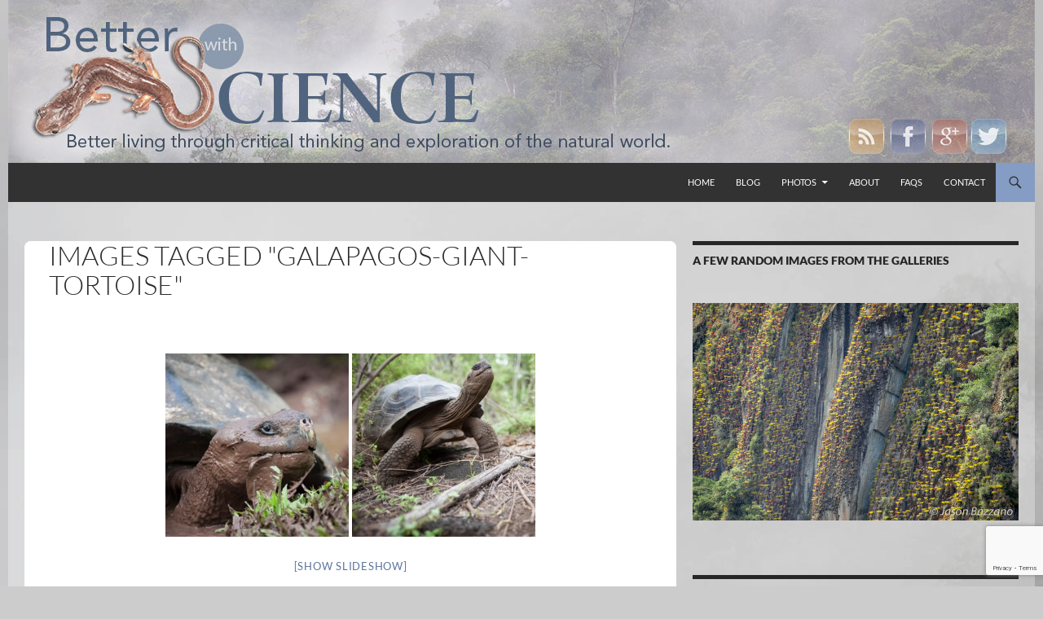

--- FILE ---
content_type: text/html; charset=UTF-8
request_url: https://www.betterwithscience.com/ngg_tag/galapagos-giant-tortoise/
body_size: 20526
content:
<!DOCTYPE html>
<!--[if IE 7]>
<html class="ie ie7" lang="en-US">
<![endif]-->
<!--[if IE 8]>
<html class="ie ie8" lang="en-US">
<![endif]-->
<!--[if !(IE 7) & !(IE 8)]><!-->
<html lang="en-US">
<!--<![endif]-->
<head>
	<meta charset="UTF-8">
	<meta name="viewport" content="width=device-width">
	<title>Galapagos giant tortoise Archives - Better with Science</title>
	<link rel="profile" href="https://gmpg.org/xfn/11">
	<link rel="pingback" href="https://www.betterwithscience.com/xmlrpc.php">
	<!--[if lt IE 9]>
	<script src="https://www.betterwithscience.com/wp-content/themes/twentyfourteen/js/html5.js"></script>
	<![endif]-->
	<meta name='robots' content='index, follow, max-image-preview:large, max-snippet:-1, max-video-preview:-1' />

	<!-- This site is optimized with the Yoast SEO plugin v26.8 - https://yoast.com/product/yoast-seo-wordpress/ -->
	<link rel="canonical" href="https://www.betterwithscience.com/ngg_tag/galapagos-giant-tortoise/" />
	<script type="application/ld+json" class="yoast-schema-graph">{"@context":"https://schema.org","@graph":[{"@type":"CollectionPage","@id":"https://www.betterwithscience.com/ngg_tag/galapagos-giant-tortoise/","url":"https://www.betterwithscience.com/ngg_tag/galapagos-giant-tortoise/","name":"Galapagos giant tortoise Archives - Better with Science","isPartOf":{"@id":"https://www.betterwithscience.com/#website"},"breadcrumb":{"@id":"https://www.betterwithscience.com/ngg_tag/galapagos-giant-tortoise/#breadcrumb"},"inLanguage":"en-US"},{"@type":"BreadcrumbList","@id":"https://www.betterwithscience.com/ngg_tag/galapagos-giant-tortoise/#breadcrumb","itemListElement":[{"@type":"ListItem","position":1,"name":"Home","item":"https://www.betterwithscience.com/"},{"@type":"ListItem","position":2,"name":"Galapagos giant tortoise"}]},{"@type":"WebSite","@id":"https://www.betterwithscience.com/#website","url":"https://www.betterwithscience.com/","name":"Better with Science","description":"Better living through critical thinking and exploration of the natural world.","potentialAction":[{"@type":"SearchAction","target":{"@type":"EntryPoint","urlTemplate":"https://www.betterwithscience.com/?s={search_term_string}"},"query-input":{"@type":"PropertyValueSpecification","valueRequired":true,"valueName":"search_term_string"}}],"inLanguage":"en-US"}]}</script>
	<!-- / Yoast SEO plugin. -->


<link rel='dns-prefetch' href='//stats.wp.com' />
<link rel="alternate" type="application/rss+xml" title="Better with Science &raquo; Feed" href="https://www.betterwithscience.com/feed/" />
<link rel="alternate" type="application/rss+xml" title="Better with Science &raquo; Comments Feed" href="https://www.betterwithscience.com/comments/feed/" />
<link rel="alternate" type="application/rss+xml" title="Better with Science &raquo; Galapagos giant tortoise Picture tag Feed" href="https://www.betterwithscience.com/ngg_tag/galapagos-giant-tortoise/feed/" />
<link rel="alternate" title="oEmbed (JSON)" type="application/json+oembed" href="https://www.betterwithscience.com/wp-json/oembed/1.0/embed?url" />
<link rel="alternate" title="oEmbed (XML)" type="text/xml+oembed" href="https://www.betterwithscience.com/wp-json/oembed/1.0/embed?url&#038;format=xml" />
<style id='wp-img-auto-sizes-contain-inline-css' type='text/css'>
img:is([sizes=auto i],[sizes^="auto," i]){contain-intrinsic-size:3000px 1500px}
/*# sourceURL=wp-img-auto-sizes-contain-inline-css */
</style>

<link rel='stylesheet' id='twentyfourteen-jetpack-css' href='https://www.betterwithscience.com/wp-content/plugins/jetpack/modules/theme-tools/compat/twentyfourteen.css?ver=15.4' type='text/css' media='all' />
<style id='wp-emoji-styles-inline-css' type='text/css'>

	img.wp-smiley, img.emoji {
		display: inline !important;
		border: none !important;
		box-shadow: none !important;
		height: 1em !important;
		width: 1em !important;
		margin: 0 0.07em !important;
		vertical-align: -0.1em !important;
		background: none !important;
		padding: 0 !important;
	}
/*# sourceURL=wp-emoji-styles-inline-css */
</style>
<link rel='stylesheet' id='wp-block-library-css' href='https://www.betterwithscience.com/wp-includes/css/dist/block-library/style.min.css?ver=991b1eacc2570d4a0952b628b38ded2c' type='text/css' media='all' />
<style id='wp-block-latest-posts-inline-css' type='text/css'>
.wp-block-latest-posts{box-sizing:border-box}.wp-block-latest-posts.alignleft{margin-right:2em}.wp-block-latest-posts.alignright{margin-left:2em}.wp-block-latest-posts.wp-block-latest-posts__list{list-style:none}.wp-block-latest-posts.wp-block-latest-posts__list li{clear:both;overflow-wrap:break-word}.wp-block-latest-posts.is-grid{display:flex;flex-wrap:wrap}.wp-block-latest-posts.is-grid li{margin:0 1.25em 1.25em 0;width:100%}@media (min-width:600px){.wp-block-latest-posts.columns-2 li{width:calc(50% - .625em)}.wp-block-latest-posts.columns-2 li:nth-child(2n){margin-right:0}.wp-block-latest-posts.columns-3 li{width:calc(33.33333% - .83333em)}.wp-block-latest-posts.columns-3 li:nth-child(3n){margin-right:0}.wp-block-latest-posts.columns-4 li{width:calc(25% - .9375em)}.wp-block-latest-posts.columns-4 li:nth-child(4n){margin-right:0}.wp-block-latest-posts.columns-5 li{width:calc(20% - 1em)}.wp-block-latest-posts.columns-5 li:nth-child(5n){margin-right:0}.wp-block-latest-posts.columns-6 li{width:calc(16.66667% - 1.04167em)}.wp-block-latest-posts.columns-6 li:nth-child(6n){margin-right:0}}:root :where(.wp-block-latest-posts.is-grid){padding:0}:root :where(.wp-block-latest-posts.wp-block-latest-posts__list){padding-left:0}.wp-block-latest-posts__post-author,.wp-block-latest-posts__post-date{display:block;font-size:.8125em}.wp-block-latest-posts__post-excerpt,.wp-block-latest-posts__post-full-content{margin-bottom:1em;margin-top:.5em}.wp-block-latest-posts__featured-image a{display:inline-block}.wp-block-latest-posts__featured-image img{height:auto;max-width:100%;width:auto}.wp-block-latest-posts__featured-image.alignleft{float:left;margin-right:1em}.wp-block-latest-posts__featured-image.alignright{float:right;margin-left:1em}.wp-block-latest-posts__featured-image.aligncenter{margin-bottom:1em;text-align:center}
/*# sourceURL=https://www.betterwithscience.com/wp-includes/blocks/latest-posts/style.min.css */
</style>
<style id='wp-block-group-inline-css' type='text/css'>
.wp-block-group{box-sizing:border-box}:where(.wp-block-group.wp-block-group-is-layout-constrained){position:relative}
/*# sourceURL=https://www.betterwithscience.com/wp-includes/blocks/group/style.min.css */
</style>
<style id='global-styles-inline-css' type='text/css'>
:root{--wp--preset--aspect-ratio--square: 1;--wp--preset--aspect-ratio--4-3: 4/3;--wp--preset--aspect-ratio--3-4: 3/4;--wp--preset--aspect-ratio--3-2: 3/2;--wp--preset--aspect-ratio--2-3: 2/3;--wp--preset--aspect-ratio--16-9: 16/9;--wp--preset--aspect-ratio--9-16: 9/16;--wp--preset--color--black: #262626;--wp--preset--color--cyan-bluish-gray: #abb8c3;--wp--preset--color--white: #fff;--wp--preset--color--pale-pink: #f78da7;--wp--preset--color--vivid-red: #cf2e2e;--wp--preset--color--luminous-vivid-orange: #ff6900;--wp--preset--color--luminous-vivid-amber: #fcb900;--wp--preset--color--light-green-cyan: #7bdcb5;--wp--preset--color--vivid-green-cyan: #00d084;--wp--preset--color--pale-cyan-blue: #8ed1fc;--wp--preset--color--vivid-cyan-blue: #0693e3;--wp--preset--color--vivid-purple: #9b51e0;--wp--preset--color--green: #859cc4;--wp--preset--color--dark-gray: #2b2b2b;--wp--preset--color--medium-gray: #767676;--wp--preset--color--light-gray: #f5f5f5;--wp--preset--gradient--vivid-cyan-blue-to-vivid-purple: linear-gradient(135deg,rgb(6,147,227) 0%,rgb(155,81,224) 100%);--wp--preset--gradient--light-green-cyan-to-vivid-green-cyan: linear-gradient(135deg,rgb(122,220,180) 0%,rgb(0,208,130) 100%);--wp--preset--gradient--luminous-vivid-amber-to-luminous-vivid-orange: linear-gradient(135deg,rgb(252,185,0) 0%,rgb(255,105,0) 100%);--wp--preset--gradient--luminous-vivid-orange-to-vivid-red: linear-gradient(135deg,rgb(255,105,0) 0%,rgb(207,46,46) 100%);--wp--preset--gradient--very-light-gray-to-cyan-bluish-gray: linear-gradient(135deg,rgb(238,238,238) 0%,rgb(169,184,195) 100%);--wp--preset--gradient--cool-to-warm-spectrum: linear-gradient(135deg,rgb(74,234,220) 0%,rgb(151,120,209) 20%,rgb(207,42,186) 40%,rgb(238,44,130) 60%,rgb(251,105,98) 80%,rgb(254,248,76) 100%);--wp--preset--gradient--blush-light-purple: linear-gradient(135deg,rgb(255,206,236) 0%,rgb(152,150,240) 100%);--wp--preset--gradient--blush-bordeaux: linear-gradient(135deg,rgb(254,205,165) 0%,rgb(254,45,45) 50%,rgb(107,0,62) 100%);--wp--preset--gradient--luminous-dusk: linear-gradient(135deg,rgb(255,203,112) 0%,rgb(199,81,192) 50%,rgb(65,88,208) 100%);--wp--preset--gradient--pale-ocean: linear-gradient(135deg,rgb(255,245,203) 0%,rgb(182,227,212) 50%,rgb(51,167,181) 100%);--wp--preset--gradient--electric-grass: linear-gradient(135deg,rgb(202,248,128) 0%,rgb(113,206,126) 100%);--wp--preset--gradient--midnight: linear-gradient(135deg,rgb(2,3,129) 0%,rgb(40,116,252) 100%);--wp--preset--font-size--small: 13px;--wp--preset--font-size--medium: 20px;--wp--preset--font-size--large: 36px;--wp--preset--font-size--x-large: 42px;--wp--preset--spacing--20: 0.44rem;--wp--preset--spacing--30: 0.67rem;--wp--preset--spacing--40: 1rem;--wp--preset--spacing--50: 1.5rem;--wp--preset--spacing--60: 2.25rem;--wp--preset--spacing--70: 3.38rem;--wp--preset--spacing--80: 5.06rem;--wp--preset--shadow--natural: 6px 6px 9px rgba(0, 0, 0, 0.2);--wp--preset--shadow--deep: 12px 12px 50px rgba(0, 0, 0, 0.4);--wp--preset--shadow--sharp: 6px 6px 0px rgba(0, 0, 0, 0.2);--wp--preset--shadow--outlined: 6px 6px 0px -3px rgb(255, 255, 255), 6px 6px rgb(0, 0, 0);--wp--preset--shadow--crisp: 6px 6px 0px rgb(0, 0, 0);}:where(.is-layout-flex){gap: 0.5em;}:where(.is-layout-grid){gap: 0.5em;}body .is-layout-flex{display: flex;}.is-layout-flex{flex-wrap: wrap;align-items: center;}.is-layout-flex > :is(*, div){margin: 0;}body .is-layout-grid{display: grid;}.is-layout-grid > :is(*, div){margin: 0;}:where(.wp-block-columns.is-layout-flex){gap: 2em;}:where(.wp-block-columns.is-layout-grid){gap: 2em;}:where(.wp-block-post-template.is-layout-flex){gap: 1.25em;}:where(.wp-block-post-template.is-layout-grid){gap: 1.25em;}.has-black-color{color: var(--wp--preset--color--black) !important;}.has-cyan-bluish-gray-color{color: var(--wp--preset--color--cyan-bluish-gray) !important;}.has-white-color{color: var(--wp--preset--color--white) !important;}.has-pale-pink-color{color: var(--wp--preset--color--pale-pink) !important;}.has-vivid-red-color{color: var(--wp--preset--color--vivid-red) !important;}.has-luminous-vivid-orange-color{color: var(--wp--preset--color--luminous-vivid-orange) !important;}.has-luminous-vivid-amber-color{color: var(--wp--preset--color--luminous-vivid-amber) !important;}.has-light-green-cyan-color{color: var(--wp--preset--color--light-green-cyan) !important;}.has-vivid-green-cyan-color{color: var(--wp--preset--color--vivid-green-cyan) !important;}.has-pale-cyan-blue-color{color: var(--wp--preset--color--pale-cyan-blue) !important;}.has-vivid-cyan-blue-color{color: var(--wp--preset--color--vivid-cyan-blue) !important;}.has-vivid-purple-color{color: var(--wp--preset--color--vivid-purple) !important;}.has-black-background-color{background-color: var(--wp--preset--color--black) !important;}.has-cyan-bluish-gray-background-color{background-color: var(--wp--preset--color--cyan-bluish-gray) !important;}.has-white-background-color{background-color: var(--wp--preset--color--white) !important;}.has-pale-pink-background-color{background-color: var(--wp--preset--color--pale-pink) !important;}.has-vivid-red-background-color{background-color: var(--wp--preset--color--vivid-red) !important;}.has-luminous-vivid-orange-background-color{background-color: var(--wp--preset--color--luminous-vivid-orange) !important;}.has-luminous-vivid-amber-background-color{background-color: var(--wp--preset--color--luminous-vivid-amber) !important;}.has-light-green-cyan-background-color{background-color: var(--wp--preset--color--light-green-cyan) !important;}.has-vivid-green-cyan-background-color{background-color: var(--wp--preset--color--vivid-green-cyan) !important;}.has-pale-cyan-blue-background-color{background-color: var(--wp--preset--color--pale-cyan-blue) !important;}.has-vivid-cyan-blue-background-color{background-color: var(--wp--preset--color--vivid-cyan-blue) !important;}.has-vivid-purple-background-color{background-color: var(--wp--preset--color--vivid-purple) !important;}.has-black-border-color{border-color: var(--wp--preset--color--black) !important;}.has-cyan-bluish-gray-border-color{border-color: var(--wp--preset--color--cyan-bluish-gray) !important;}.has-white-border-color{border-color: var(--wp--preset--color--white) !important;}.has-pale-pink-border-color{border-color: var(--wp--preset--color--pale-pink) !important;}.has-vivid-red-border-color{border-color: var(--wp--preset--color--vivid-red) !important;}.has-luminous-vivid-orange-border-color{border-color: var(--wp--preset--color--luminous-vivid-orange) !important;}.has-luminous-vivid-amber-border-color{border-color: var(--wp--preset--color--luminous-vivid-amber) !important;}.has-light-green-cyan-border-color{border-color: var(--wp--preset--color--light-green-cyan) !important;}.has-vivid-green-cyan-border-color{border-color: var(--wp--preset--color--vivid-green-cyan) !important;}.has-pale-cyan-blue-border-color{border-color: var(--wp--preset--color--pale-cyan-blue) !important;}.has-vivid-cyan-blue-border-color{border-color: var(--wp--preset--color--vivid-cyan-blue) !important;}.has-vivid-purple-border-color{border-color: var(--wp--preset--color--vivid-purple) !important;}.has-vivid-cyan-blue-to-vivid-purple-gradient-background{background: var(--wp--preset--gradient--vivid-cyan-blue-to-vivid-purple) !important;}.has-light-green-cyan-to-vivid-green-cyan-gradient-background{background: var(--wp--preset--gradient--light-green-cyan-to-vivid-green-cyan) !important;}.has-luminous-vivid-amber-to-luminous-vivid-orange-gradient-background{background: var(--wp--preset--gradient--luminous-vivid-amber-to-luminous-vivid-orange) !important;}.has-luminous-vivid-orange-to-vivid-red-gradient-background{background: var(--wp--preset--gradient--luminous-vivid-orange-to-vivid-red) !important;}.has-very-light-gray-to-cyan-bluish-gray-gradient-background{background: var(--wp--preset--gradient--very-light-gray-to-cyan-bluish-gray) !important;}.has-cool-to-warm-spectrum-gradient-background{background: var(--wp--preset--gradient--cool-to-warm-spectrum) !important;}.has-blush-light-purple-gradient-background{background: var(--wp--preset--gradient--blush-light-purple) !important;}.has-blush-bordeaux-gradient-background{background: var(--wp--preset--gradient--blush-bordeaux) !important;}.has-luminous-dusk-gradient-background{background: var(--wp--preset--gradient--luminous-dusk) !important;}.has-pale-ocean-gradient-background{background: var(--wp--preset--gradient--pale-ocean) !important;}.has-electric-grass-gradient-background{background: var(--wp--preset--gradient--electric-grass) !important;}.has-midnight-gradient-background{background: var(--wp--preset--gradient--midnight) !important;}.has-small-font-size{font-size: var(--wp--preset--font-size--small) !important;}.has-medium-font-size{font-size: var(--wp--preset--font-size--medium) !important;}.has-large-font-size{font-size: var(--wp--preset--font-size--large) !important;}.has-x-large-font-size{font-size: var(--wp--preset--font-size--x-large) !important;}
/*# sourceURL=global-styles-inline-css */
</style>

<style id='classic-theme-styles-inline-css' type='text/css'>
/*! This file is auto-generated */
.wp-block-button__link{color:#fff;background-color:#32373c;border-radius:9999px;box-shadow:none;text-decoration:none;padding:calc(.667em + 2px) calc(1.333em + 2px);font-size:1.125em}.wp-block-file__button{background:#32373c;color:#fff;text-decoration:none}
/*# sourceURL=/wp-includes/css/classic-themes.min.css */
</style>
<link rel='stylesheet' id='contact-form-7-css' href='https://www.betterwithscience.com/wp-content/plugins/contact-form-7/includes/css/styles.css?ver=6.1.4' type='text/css' media='all' />
<link rel='stylesheet' id='responsive-lightbox-prettyphoto-css' href='https://www.betterwithscience.com/wp-content/plugins/responsive-lightbox/assets/prettyphoto/prettyPhoto.min.css?ver=3.1.6' type='text/css' media='all' />
<link rel='stylesheet' id='ngg_trigger_buttons-css' href='https://www.betterwithscience.com/wp-content/plugins/nextgen-gallery/static/GalleryDisplay/trigger_buttons.css?ver=4.0.4' type='text/css' media='all' />
<link rel='stylesheet' id='fontawesome_v4_shim_style-css' href='https://www.betterwithscience.com/wp-content/plugins/nextgen-gallery/static/FontAwesome/css/v4-shims.min.css?ver=991b1eacc2570d4a0952b628b38ded2c' type='text/css' media='all' />
<link rel='stylesheet' id='fontawesome-css' href='https://www.betterwithscience.com/wp-content/plugins/nextgen-gallery/static/FontAwesome/css/all.min.css?ver=991b1eacc2570d4a0952b628b38ded2c' type='text/css' media='all' />
<link rel='stylesheet' id='nextgen_pagination_style-css' href='https://www.betterwithscience.com/wp-content/plugins/nextgen-gallery/static/GalleryDisplay/pagination_style.css?ver=4.0.4' type='text/css' media='all' />
<link rel='stylesheet' id='nextgen_basic_thumbnails_style-css' href='https://www.betterwithscience.com/wp-content/plugins/nextgen-gallery/static/Thumbnails/nextgen_basic_thumbnails.css?ver=4.0.4' type='text/css' media='all' />
<link rel='stylesheet' id='twentyfourteen-lato-css' href='https://www.betterwithscience.com/wp-content/themes/twentyfourteen/fonts/font-lato.css?ver=20230328' type='text/css' media='all' />
<link rel='stylesheet' id='genericons-css' href='https://www.betterwithscience.com/wp-content/plugins/jetpack/_inc/genericons/genericons/genericons.css?ver=3.1' type='text/css' media='all' />
<link rel='stylesheet' id='twentyfourteen-style-css' href='https://www.betterwithscience.com/wp-content/themes/twentyfourteen-child/style.css?ver=20250715' type='text/css' media='all' />
<link rel='stylesheet' id='twentyfourteen-block-style-css' href='https://www.betterwithscience.com/wp-content/themes/twentyfourteen/css/blocks.css?ver=20250715' type='text/css' media='all' />
<link rel='stylesheet' id='jetpack-subscriptions-css' href='https://www.betterwithscience.com/wp-content/plugins/jetpack/_inc/build/subscriptions/subscriptions.min.css?ver=15.4' type='text/css' media='all' />
<link rel='stylesheet' id='ngg_basic_slideshow_style-css' href='https://www.betterwithscience.com/wp-content/plugins/nextgen-gallery/static/Slideshow/ngg_basic_slideshow.css?ver=4.0.4' type='text/css' media='all' />
<link rel='stylesheet' id='ngg_slick_slideshow_style-css' href='https://www.betterwithscience.com/wp-content/plugins/nextgen-gallery/static/Slideshow/slick/slick.css?ver=4.0.4' type='text/css' media='all' />
<link rel='stylesheet' id='ngg_slick_slideshow_theme-css' href='https://www.betterwithscience.com/wp-content/plugins/nextgen-gallery/static/Slideshow/slick/slick-theme.css?ver=4.0.4' type='text/css' media='all' />
<link rel='stylesheet' id='nextgen_widgets_style-css' href='https://www.betterwithscience.com/wp-content/plugins/nextgen-gallery/static/Widget/display.css?ver=4.0.4' type='text/css' media='all' />
<link rel='stylesheet' id='nextgen_basic_slideshow_style-css' href='https://www.betterwithscience.com/wp-content/plugins/nextgen-gallery/static/Slideshow/ngg_basic_slideshow.css?ver=4.0.4' type='text/css' media='all' />
<link rel='stylesheet' id='sharedaddy-css' href='https://www.betterwithscience.com/wp-content/plugins/jetpack/modules/sharedaddy/sharing.css?ver=15.4' type='text/css' media='all' />
<link rel='stylesheet' id='social-logos-css' href='https://www.betterwithscience.com/wp-content/plugins/jetpack/_inc/social-logos/social-logos.min.css?ver=15.4' type='text/css' media='all' />
<script type="text/javascript" src="https://www.betterwithscience.com/wp-includes/js/jquery/jquery.min.js?ver=3.7.1" id="jquery-core-js"></script>
<script type="text/javascript" src="https://www.betterwithscience.com/wp-includes/js/jquery/jquery-migrate.min.js?ver=3.4.1" id="jquery-migrate-js"></script>
<script type="text/javascript" src="https://www.betterwithscience.com/wp-content/plugins/responsive-lightbox/assets/prettyphoto/jquery.prettyPhoto.min.js?ver=3.1.6" id="responsive-lightbox-prettyphoto-js"></script>
<script type="text/javascript" src="https://www.betterwithscience.com/wp-includes/js/underscore.min.js?ver=1.13.7" id="underscore-js"></script>
<script type="text/javascript" src="https://www.betterwithscience.com/wp-content/plugins/responsive-lightbox/assets/infinitescroll/infinite-scroll.pkgd.min.js?ver=4.0.1" id="responsive-lightbox-infinite-scroll-js"></script>
<script type="text/javascript" src="https://www.betterwithscience.com/wp-content/plugins/responsive-lightbox/assets/dompurify/purify.min.js?ver=3.3.1" id="dompurify-js"></script>
<script type="text/javascript" id="responsive-lightbox-sanitizer-js-before">
/* <![CDATA[ */
window.RLG = window.RLG || {}; window.RLG.sanitizeAllowedHosts = ["youtube.com","www.youtube.com","youtu.be","vimeo.com","player.vimeo.com"];
//# sourceURL=responsive-lightbox-sanitizer-js-before
/* ]]> */
</script>
<script type="text/javascript" src="https://www.betterwithscience.com/wp-content/plugins/responsive-lightbox/js/sanitizer.js?ver=2.6.1" id="responsive-lightbox-sanitizer-js"></script>
<script type="text/javascript" id="responsive-lightbox-js-before">
/* <![CDATA[ */
var rlArgs = {"script":"prettyphoto","selector":"lightbox","customEvents":"","activeGalleries":false,"animationSpeed":"normal","slideshow":false,"slideshowDelay":5000,"slideshowAutoplay":false,"opacity":"0.80","showTitle":true,"allowResize":true,"allowExpand":false,"width":1080,"height":720,"separator":"\/","theme":"light_rounded","horizontalPadding":20,"hideFlash":false,"wmode":"opaque","videoAutoplay":false,"modal":false,"deeplinking":false,"overlayGallery":false,"keyboardShortcuts":true,"social":false,"woocommerce_gallery":false,"ajaxurl":"https:\/\/www.betterwithscience.com\/wp-admin\/admin-ajax.php","nonce":"fc0d593079","preview":false,"postId":0,"scriptExtension":false};

//# sourceURL=responsive-lightbox-js-before
/* ]]> */
</script>
<script type="text/javascript" src="https://www.betterwithscience.com/wp-content/plugins/responsive-lightbox/js/front.js?ver=2.6.1" id="responsive-lightbox-js"></script>
<script type="text/javascript" id="photocrati_ajax-js-extra">
/* <![CDATA[ */
var photocrati_ajax = {"url":"https://www.betterwithscience.com/index.php?photocrati_ajax=1","rest_url":"https://www.betterwithscience.com/wp-json/","wp_home_url":"https://www.betterwithscience.com","wp_site_url":"https://www.betterwithscience.com","wp_root_url":"https://www.betterwithscience.com","wp_plugins_url":"https://www.betterwithscience.com/wp-content/plugins","wp_content_url":"https://www.betterwithscience.com/wp-content","wp_includes_url":"https://www.betterwithscience.com/wp-includes/","ngg_param_slug":"nggallery","rest_nonce":"b9ea3dc251"};
//# sourceURL=photocrati_ajax-js-extra
/* ]]> */
</script>
<script type="text/javascript" src="https://www.betterwithscience.com/wp-content/plugins/nextgen-gallery/static/Legacy/ajax.min.js?ver=4.0.4" id="photocrati_ajax-js"></script>
<script type="text/javascript" src="https://www.betterwithscience.com/wp-content/plugins/nextgen-gallery/static/FontAwesome/js/v4-shims.min.js?ver=5.3.1" id="fontawesome_v4_shim-js"></script>
<script type="text/javascript" defer crossorigin="anonymous" data-auto-replace-svg="false" data-keep-original-source="false" data-search-pseudo-elements src="https://www.betterwithscience.com/wp-content/plugins/nextgen-gallery/static/FontAwesome/js/all.min.js?ver=5.3.1" id="fontawesome-js"></script>
<script type="text/javascript" src="https://www.betterwithscience.com/wp-content/plugins/nextgen-gallery/static/Thumbnails/nextgen_basic_thumbnails.js?ver=4.0.4" id="nextgen_basic_thumbnails_script-js"></script>
<script type="text/javascript" src="https://www.betterwithscience.com/wp-content/themes/twentyfourteen/js/functions.js?ver=20230526" id="twentyfourteen-script-js" defer="defer" data-wp-strategy="defer"></script>
<script type="text/javascript" src="https://www.betterwithscience.com/wp-content/plugins/nextgen-gallery/static/Slideshow/slick/slick-1.8.0-modded.js?ver=4.0.4" id="ngg_slick-js"></script>
<link rel="https://api.w.org/" href="https://www.betterwithscience.com/wp-json/" /><link rel="alternate" title="JSON" type="application/json" href="https://www.betterwithscience.com/wp-json/wp/v2/posts/0" /><link rel="EditURI" type="application/rsd+xml" title="RSD" href="https://www.betterwithscience.com/xmlrpc.php?rsd" />

<style id="fourteen-colors" type="text/css">/* Custom Contrast Color */
		.site:before,
		#secondary,
		.site-header,
		.site-footer,
		.menu-toggle,
		.featured-content,
		.featured-content .entry-header,
		.slider-direction-nav a,
		.ie8 .featured-content,
		.ie8 .site:before {
			background-color: #262626;
		}

		.grid .featured-content .entry-header,
		.ie8 .grid .featured-content .entry-header {
			border-color: #262626;
		}

		.slider-control-paging a:before {
			background-color: rgba(255,255,255,.33);
		}

		.hentry .mejs-mediaelement,
		.widget .mejs-mediaelement,
 		.hentry .mejs-container .mejs-controls,
 		.widget .mejs-container .mejs-controls {
			background: #262626;
		}

		/* Player controls need separation from the contrast background */
		.primary-sidebar .mejs-controls,
		.site-footer .mejs-controls {
			border: 1px solid;
		}
		
			.content-sidebar .widget_twentyfourteen_ephemera .widget-title:before {
				background: #262626;
			}

			.paging-navigation,
			.content-sidebar .widget .widget-title {
				border-top-color: #262626;
			}

			.content-sidebar .widget .widget-title, 
			.content-sidebar .widget .widget-title a,
			.paging-navigation,
			.paging-navigation a:hover,
			.paging-navigation a {
				color: #262626;
			}

			/* Override the site title color option with an over-qualified selector, as the option is hidden. */
			h1.site-title a {
				color: #fff;
			}
		
		.menu-toggle:active,
		.menu-toggle:focus,
		.menu-toggle:hover {
			background-color: #6a6a6a;
		}
		/* Custom accent color. */
		button,
		.button,
		.contributor-posts-link,
		input[type="button"],
		input[type="reset"],
		input[type="submit"],
		.search-toggle,
		.hentry .mejs-controls .mejs-time-rail .mejs-time-current,
		.widget .mejs-controls .mejs-time-rail .mejs-time-current,
		.hentry .mejs-overlay:hover .mejs-overlay-button,
		.widget .mejs-overlay:hover .mejs-overlay-button,
		.widget button,
		.widget .button,
		.widget input[type="button"],
		.widget input[type="reset"],
		.widget input[type="submit"],
		.widget_calendar tbody a,
		.content-sidebar .widget input[type="button"],
		.content-sidebar .widget input[type="reset"],
		.content-sidebar .widget input[type="submit"],
		.slider-control-paging .slider-active:before,
		.slider-control-paging .slider-active:hover:before,
		.slider-direction-nav a:hover,
		.ie8 .primary-navigation ul ul,
		.ie8 .secondary-navigation ul ul,
		.ie8 .primary-navigation li:hover > a,
		.ie8 .primary-navigation li.focus > a,
		.ie8 .secondary-navigation li:hover > a,
		.ie8 .secondary-navigation li.focus > a {
			background-color: #859cc4;
		}

		.site-navigation a:hover {
			color: #859cc4;
		}

		::-moz-selection {
			background: #859cc4;
		}

		::selection {
			background: #859cc4;
		}

		.paging-navigation .page-numbers.current {
			border-color: #859cc4;
		}

		@media screen and (min-width: 782px) {
			.primary-navigation li:hover > a,
			.primary-navigation li.focus > a,
			.primary-navigation ul ul {
				background-color: #859cc4;
			}
		}

		@media screen and (min-width: 1008px) {
			.secondary-navigation li:hover > a,
			.secondary-navigation li.focus > a,
			.secondary-navigation ul ul {
				background-color: #859cc4;
			}
		}
	
			.contributor-posts-link,
			.button,
			button,
			input[type="button"],
			input[type="reset"],
			input[type="submit"],
			.search-toggle:before,
			.hentry .mejs-overlay:hover .mejs-overlay-button,
			.widet .mejs-overlay:hover .mejs-overlay-button,
			.widget button,
			.widget .button,
			.widget input[type="button"],
			.widget input[type="reset"],
			.widget input[type="submit"],
			.widget_calendar tbody a,
			.widget_calendar tbody a:hover,
			.site-footer .widget_calendar tbody a,
			.content-sidebar .widget input[type="button"],
			.content-sidebar .widget input[type="reset"],
			.content-sidebar .widget input[type="submit"],
			button:hover,
			button:focus,
			.button:hover,
			.button:focus,
			.widget a.button:hover,
			.widget a.button:focus,
			.widget a.button:active,
			.content-sidebar .widget a.button,
			.content-sidebar .widget a.button:hover,
			.content-sidebar .widget a.button:focus,
			.content-sidebar .widget a.button:active,
			.contributor-posts-link:hover,
			.contributor-posts-link:active,
			input[type="button"]:hover,
			input[type="button"]:focus,
			input[type="reset"]:hover,
			input[type="reset"]:focus,
			input[type="submit"]:hover,
			input[type="submit"]:focus,
			.slider-direction-nav a:hover:before,
			.ie8 .primary-navigation li:hover > a,
			.ie8 .primary-navigation li.focus > a,
			.ie8 .secondary-navigation li:hover > a,
			.ie8 .secondary-navigation li.focus > a {
				color: #2b2b2b;
			}

			@media screen and (min-width: 782px) {
				.site-navigation li .current_page_item > a,
				.site-navigation li .current_page_ancestor > a,
				.site-navigation li .current-menu-item > a,
				.site-navigation li .current-menu-ancestor > a,
				.primary-navigation ul ul a,
				.primary-navigation li:hover > a,
				.primary-navigation li.focus > a,
				.primary-navigation ul ul {
					color: #2b2b2b;
				}
			}

			@media screen and (min-width: 1008px) {
				.secondary-navigation ul ul a,
				.secondary-navigation li:hover > a,
				.secondary-navigation li.focus > a,
				.secondary-navigation ul ul {
					color: #2b2b2b;
				}
			}

			::selection {
				color: #2b2b2b;
			}

			::-moz-selection {
				color: #2b2b2b;
			}

			.hentry .mejs-controls .mejs-time-rail .mejs-time-loaded,
			.widget .mejs-controls .mejs-time-rail .mejs-time-loaded {
				background-color: #2b2b2b;
			}

		
		/* Generated variants of custom accent color. */
		a,
		.content-sidebar .widget a {
			color: #5d749c;
		}

		.contributor-posts-link:hover,
		.button:hover,
		.button:focus,
		.slider-control-paging a:hover:before,
		.search-toggle:hover,
		.search-toggle.active,
		.search-box,
		.widget_calendar tbody a:hover,
		button:hover,
		button:focus,
		input[type="button"]:hover,
		input[type="button"]:focus,
		input[type="reset"]:hover,
		input[type="reset"]:focus,
		input[type="submit"]:hover,
		input[type="submit"]:focus,
		.widget button:hover,
		.widget .button:hover,
		.widget button:focus,
		.widget .button:focus,
		.widget input[type="button"]:hover,
		.widget input[type="button"]:focus,
		.widget input[type="reset"]:hover,
		.widget input[type="reset"]:focus,
		.widget input[type="submit"]:hover,
		.widget input[type="submit"]:focus,
		.content-sidebar .widget input[type="button"]:hover,
		.content-sidebar .widget input[type="button"]:focus,
		.content-sidebar .widget input[type="reset"]:hover,
		.content-sidebar .widget input[type="reset"]:focus,
		.content-sidebar .widget input[type="submit"]:hover,
		.content-sidebar .widget input[type="submit"]:focus,
		.ie8 .primary-navigation ul ul a:hover,
		.ie8 .primary-navigation ul ul li.focus > a,
		.ie8 .secondary-navigation ul ul a:hover,
		.ie8 .secondary-navigation ul ul li.focus > a {
			background-color: #a2b9e1;
		}

		.featured-content a:hover,
		.featured-content .entry-title a:hover,
		.widget a:hover,
		.widget-title a:hover,
		.widget_twentyfourteen_ephemera .entry-meta a:hover,
		.hentry .mejs-controls .mejs-button button:hover,
		.widget .mejs-controls .mejs-button button:hover,
		.site-info a:hover,
		.featured-content a:hover {
			color: #a2b9e1;
		}

		a:active,
		a:hover,
		.entry-title a:hover,
		.entry-meta a:hover,
		.cat-links a:hover,
		.entry-content .edit-link a:hover,
		.post-navigation a:hover,
		.image-navigation a:hover,
		.comment-author a:hover,
		.comment-list .pingback a:hover,
		.comment-list .trackback a:hover,
		.comment-metadata a:hover,
		.comment-reply-title small a:hover,
		.content-sidebar .widget a:hover,
		.content-sidebar .widget .widget-title a:hover,
		.content-sidebar .widget_twentyfourteen_ephemera .entry-meta a:hover {
			color: #7a91b9;
		}

		.page-links a:hover,
		.paging-navigation a:hover {
			border-color: #7a91b9;
		}

		.entry-meta .tag-links a:hover:before {
			border-right-color: #7a91b9;
		}

		.page-links a:hover,
		.entry-meta .tag-links a:hover {
			background-color: #7a91b9;
		}

		@media screen and (min-width: 782px) {
			.primary-navigation ul ul a:hover,
			.primary-navigation ul ul li.focus > a {
				background-color: #a2b9e1;
			}
		}

		@media screen and (min-width: 1008px) {
			.secondary-navigation ul ul a:hover,
			.secondary-navigation ul ul li.focus > a {
				background-color: #a2b9e1;
			}
		}

		button:active,
		.button:active,
		.contributor-posts-link:active,
		input[type="button"]:active,
		input[type="reset"]:active,
		input[type="submit"]:active,
		.widget input[type="button"]:active,
		.widget input[type="reset"]:active,
		.widget input[type="submit"]:active,
		.content-sidebar .widget input[type="button"]:active,
		.content-sidebar .widget input[type="reset"]:active,
		.content-sidebar .widget input[type="submit"]:active {
			background-color: #b6cdf5;
		}

		.site-navigation .current_page_item > a,
		.site-navigation .current_page_ancestor > a,
		.site-navigation .current-menu-item > a,
		.site-navigation .current-menu-ancestor > a {
			color: #b6cdf5;
		}
	</style>	<style>img#wpstats{display:none}</style>
				<style type="text/css" id="twentyfourteen-header-css">
				.site-title,
		.site-description {
			clip-path: inset(50%);
			position: absolute;
		}
				</style>
		<style type="text/css" id="custom-background-css">
body.custom-background { background-color: #cccccc; background-image: url("https://www.betterwithscience.com/wp-content/uploads/bg_1112094.jpg"); background-position: center top; background-size: auto; background-repeat: no-repeat; background-attachment: fixed; }
</style>
	
<!-- Jetpack Open Graph Tags -->
<meta property="og:type" content="article" />
<meta property="og:title" content="Images tagged &quot;galapagos-giant-tortoise&quot;" />
<meta property="og:description" content="Visit the post for more." />
<meta property="article:published_time" content="2026-01-22T07:09:26+00:00" />
<meta property="article:modified_time" content="-001-11-30T00:00:00+00:00" />
<meta property="og:site_name" content="Better with Science" />
<meta property="og:image" content="https://s0.wp.com/i/blank.jpg" />
<meta property="og:image:width" content="200" />
<meta property="og:image:height" content="200" />
<meta property="og:image:alt" content="" />
<meta property="og:locale" content="en_US" />
<meta name="twitter:site" content="@betterwscience" />
<meta name="twitter:text:title" content="Images tagged &quot;galapagos-giant-tortoise&quot;" />
<meta name="twitter:card" content="summary" />
<meta name="twitter:description" content="Visit the post for more." />

<!-- End Jetpack Open Graph Tags -->
<!--Google Analytics script - JB -->
<script>
  (function(i,s,o,g,r,a,m){i['GoogleAnalyticsObject']=r;i[r]=i[r]||function(){
  (i[r].q=i[r].q||[]).push(arguments)},i[r].l=1*new Date();a=s.createElement(o),
  m=s.getElementsByTagName(o)[0];a.async=1;a.src=g;m.parentNode.insertBefore(a,m)
  })(window,document,'script','//www.google-analytics.com/analytics.js','ga');

  ga('create', 'UA-58208189-1', 'auto');
  ga('send', 'pageview');

</script>
</head>

<body class="wp-singular -template-default page page-id- page-parent custom-background wp-theme-twentyfourteen wp-child-theme-twentyfourteen-child header-image footer-widgets singular">
<div id="page" class="hfeed site">
		<div id="site-header">
		<a href="https://www.betterwithscience.com/" rel="home">
			<img src="https://www.betterwithscience.com/wp-content/uploads/header_1111918.jpg" width="1260" height="200" alt="Better with Science">
		</a>
	</div>
	
	<header id="masthead" class="site-header" role="banner">
		<div class="header-main">
			<h1 class="site-title"><a href="https://www.betterwithscience.com/" rel="home">Better with Science</a></h1>

			<div class="search-toggle">
				<a href="#search-container" class="screen-reader-text">Search</a>
			</div>

			<nav id="primary-navigation" class="site-navigation primary-navigation" role="navigation">
				<button class="menu-toggle">Primary Menu</button>
				<a class="screen-reader-text skip-link" href="#content">Skip to content</a>
				<div class="menu-jasons-menu-container"><ul id="menu-jasons-menu" class="nav-menu"><li id="menu-item-100" class="menu-item menu-item-type-post_type menu-item-object-page menu-item-home menu-item-100"><a href="https://www.betterwithscience.com/">HOME</a></li>
<li id="menu-item-194" class="menu-item menu-item-type-post_type menu-item-object-page menu-item-194"><a href="https://www.betterwithscience.com/blog/">BLOG</a></li>
<li id="menu-item-47" class="menu-item menu-item-type-post_type menu-item-object-page menu-item-has-children menu-item-47"><a href="https://www.betterwithscience.com/photos/">PHOTOS</a>
<ul class="sub-menu">
	<li id="menu-item-652" class="menu-item menu-item-type-post_type menu-item-object-page menu-item-652"><a href="https://www.betterwithscience.com/photos/herps/">Herps</a></li>
	<li id="menu-item-651" class="menu-item menu-item-type-post_type menu-item-object-page menu-item-651"><a href="https://www.betterwithscience.com/photos/inverts/">Invertebrates</a></li>
	<li id="menu-item-646" class="menu-item menu-item-type-post_type menu-item-object-page menu-item-646"><a href="https://www.betterwithscience.com/photos/abstract/">Abstract</a></li>
	<li id="menu-item-650" class="menu-item menu-item-type-post_type menu-item-object-page menu-item-650"><a href="https://www.betterwithscience.com/photos/mammals/">Mammals</a></li>
	<li id="menu-item-649" class="menu-item menu-item-type-post_type menu-item-object-page menu-item-649"><a href="https://www.betterwithscience.com/photos/people/">People, and things they did</a></li>
	<li id="menu-item-648" class="menu-item menu-item-type-post_type menu-item-object-page menu-item-648"><a href="https://www.betterwithscience.com/photos/plants-and-fungi/">Plants &#038; Fungi</a></li>
	<li id="menu-item-653" class="menu-item menu-item-type-post_type menu-item-object-page menu-item-653"><a href="https://www.betterwithscience.com/photos/birds/">Birds</a></li>
	<li id="menu-item-647" class="menu-item menu-item-type-post_type menu-item-object-page menu-item-647"><a href="https://www.betterwithscience.com/photos/landscapes/">Landscapes</a></li>
	<li id="menu-item-979" class="menu-item menu-item-type-post_type menu-item-object-page menu-item-979"><a href="https://www.betterwithscience.com/photos/circle-of-life/">Circle of Life</a></li>
</ul>
</li>
<li id="menu-item-53" class="menu-item menu-item-type-post_type menu-item-object-page menu-item-53"><a href="https://www.betterwithscience.com/about/">ABOUT</a></li>
<li id="menu-item-50" class="menu-item menu-item-type-post_type menu-item-object-page menu-item-50"><a href="https://www.betterwithscience.com/faqs/">FAQs</a></li>
<li id="menu-item-48" class="menu-item menu-item-type-post_type menu-item-object-page menu-item-48"><a href="https://www.betterwithscience.com/contact/">CONTACT</a></li>
</ul></div>			</nav>
		</div>

		<div id="search-container" class="search-box-wrapper hide">
			<div class="search-box">
				<form role="search" method="get" class="search-form" action="https://www.betterwithscience.com/">
				<label>
					<span class="screen-reader-text">Search for:</span>
					<input type="search" class="search-field" placeholder="Search &hellip;" value="" name="s" />
				</label>
				<input type="submit" class="search-submit" value="Search" />
			</form>			</div>
		</div>
	</header><!-- #masthead -->

	<div id="main" class="site-main">

<div id="main-content" class="main-content">

	<div id="primary" class="content-area">
		<div id="content" class="site-content" role="main">

			
<article id="post-0" class="post-0 page type-page status-publish hentry">
	<header class="entry-header"><h1 class="entry-title">Images tagged &quot;galapagos-giant-tortoise&quot;</h1></header><!-- .entry-header -->
	<div class="entry-content">
		<!-- default-view.php -->
<div
	class="ngg-galleryoverview default-view
	 ngg-ajax-pagination-none	"
	id="ngg-gallery-61b9cb48d471de8bc9a75420f1caaf39-1">

		<!-- Thumbnails -->
				<div id="ngg-image-0" class="ngg-gallery-thumbnail-box
											"
			>
						<div class="ngg-gallery-thumbnail">
			<a href="https://www.betterwithscience.com/wp-content/gallery/herps/poolside-buffet.jpg"
				title="It really is remarkable to watch a Galápagos giant tortoise (&lt;i&gt;Chelonoidis nigra&lt;/i&gt;) eat.  They appear to make a mental list, prioritizing what to eat first.  As they work their way down the list (which includes cactus pads, poison apples from the manchineel tree, and leaves that are completely covered in mud), they’ll eventually get to the point where it’s finally worth it to move to another location.  They’ll stretch and strain their neck as far as it will reach, and - finally convinced there is absolutely no other option - they’ll heave onto their feet, move a couple inches, and resume eating."
				data-src="https://www.betterwithscience.com/wp-content/gallery/herps/poolside-buffet.jpg"
				data-thumbnail="https://www.betterwithscience.com/wp-content/gallery/herps/thumbs/thumbs_poolside-buffet.jpg"
				data-image-id="58"
				data-title="Poolside Buffet"
				data-description="It really is remarkable to watch a Galápagos giant tortoise (&lt;i&gt;Chelonoidis nigra&lt;/i&gt;) eat.  They appear to make a mental list, prioritizing what to eat first.  As they work their way down the list (which includes cactus pads, poison apples from the manchineel tree, and leaves that are completely covered in mud), they’ll eventually get to the point where it’s finally worth it to move to another location.  They’ll stretch and strain their neck as far as it will reach, and - finally convinced there is absolutely no other option - they’ll heave onto their feet, move a couple inches, and resume eating."
				data-image-slug="poolside-buffet"
				data-rel="lightbox[gallery-0]">
				<img
					title="Poolside Buffet"
					alt="Poolside Buffet"
					src="https://www.betterwithscience.com/wp-content/gallery/herps/thumbs/thumbs_poolside-buffet.jpg"
					width="225"
					height="225"
					style="max-width:100%;"
				/>
			</a>
		</div>
							</div>
			
				<div id="ngg-image-1" class="ngg-gallery-thumbnail-box
											"
			>
						<div class="ngg-gallery-thumbnail">
			<a href="https://www.betterwithscience.com/wp-content/gallery/herps/slow-and-steady.jpg"
				title="This young Galápagos giant tortoise (&lt;i&gt;Chelonoidis nigra&lt;/i&gt;) was enjoying some of the lush (but extremely seasonal) vegetation.  During the rainy season the tortoises feast, but for much of the year they rely on their stored nutrient reserves and slow metabolism to get them through the lean times."
				data-src="https://www.betterwithscience.com/wp-content/gallery/herps/slow-and-steady.jpg"
				data-thumbnail="https://www.betterwithscience.com/wp-content/gallery/herps/thumbs/thumbs_slow-and-steady.jpg"
				data-image-id="61"
				data-title="Slow and Steady"
				data-description="This young Galápagos giant tortoise (&lt;i&gt;Chelonoidis nigra&lt;/i&gt;) was enjoying some of the lush (but extremely seasonal) vegetation.  During the rainy season the tortoises feast, but for much of the year they rely on their stored nutrient reserves and slow metabolism to get them through the lean times."
				data-image-slug="slow-and-steady"
				data-rel="lightbox[gallery-0]">
				<img
					title="Slow and Steady"
					alt="Slow and Steady"
					src="https://www.betterwithscience.com/wp-content/gallery/herps/thumbs/thumbs_slow-and-steady.jpg"
					width="225"
					height="225"
					style="max-width:100%;"
				/>
			</a>
		</div>
							</div>
			
	
	<br style="clear: both" />

		<div class="slideshowlink">
		<a href='https://www.betterwithscience.com/ngg_tag/galapagos-giant-tortoise/nggallery/slideshow'>[Show slideshow]</a>

	</div>
	
		<!-- Pagination -->
		<div class='ngg-clear'></div>	</div>

<div class="sharedaddy sd-sharing-enabled"><div class="robots-nocontent sd-block sd-social sd-social-icon-text sd-sharing"><h3 class="sd-title">Share this:</h3><div class="sd-content"><ul><li class="share-email"><a rel="nofollow noopener noreferrer" data-shared="sharing-email-0" class="share-email sd-button share-icon" href="/cdn-cgi/l/email-protection#[base64]" target="_blank" aria-labelledby="sharing-email-0" data-email-share-error-title="Do you have email set up?" data-email-share-error-text="If you&#039;re having problems sharing via email, you might not have email set up for your browser. You may need to create a new email yourself." data-email-share-nonce="6d0ddc2aad" data-email-share-track-url="?share=email">
				<span id="sharing-email-0" hidden>Click to email a link to a friend (Opens in new window)</span>
				<span>Email</span>
			</a></li><li class="share-facebook"><a rel="nofollow noopener noreferrer"
				data-shared="sharing-facebook-0"
				class="share-facebook sd-button share-icon"
				href="?share=facebook"
				target="_blank"
				aria-labelledby="sharing-facebook-0"
				>
				<span id="sharing-facebook-0" hidden>Click to share on Facebook (Opens in new window)</span>
				<span>Facebook</span>
			</a></li><li class="share-twitter"><a rel="nofollow noopener noreferrer"
				data-shared="sharing-twitter-0"
				class="share-twitter sd-button share-icon"
				href="?share=twitter"
				target="_blank"
				aria-labelledby="sharing-twitter-0"
				>
				<span id="sharing-twitter-0" hidden>Click to share on X (Opens in new window)</span>
				<span>X</span>
			</a></li><li class="share-end"></li></ul></div></div></div>	</div><!-- .entry-content -->
</article><!-- #post-0 -->

		</div><!-- #content -->
	</div><!-- #primary -->
	<div id="content-sidebar" class="content-sidebar widget-area" role="complementary">
	<aside id="text-4" class="widget widget_text">			<div class="textwidget"><div><a href="//www.betterwithscience.com/feed" target="_blank" rel="noopener"><img loading="lazy" decoding="async" title="RSS" src="//www.betterwithscience.com/wp-content/themes/twentyfourteen-child/rss.png" alt="RSS" width="48" height="48" /></a> <a href="https://www.facebook.com/betterwithscience" target="_blank" rel="noopener"><img loading="lazy" decoding="async" title="Facebook" src="//www.betterwithscience.com/wp-content/themes/twentyfourteen-child/facebook.png" alt="Facebook" width="48" height="48" /></a> <a href="https://plus.google.com/+betterwithscience/" target="_blank" rel="noopener"><img loading="lazy" decoding="async" title="google plus" src="//www.betterwithscience.com/wp-content/themes/twentyfourteen-child/googleplus.png" alt="google plus" width="48" height="48" /></a><a href="https://twitter.com/betterwscience" target="_blank" rel="noopener"><img loading="lazy" decoding="async" title="Twitter" src="//www.betterwithscience.com/wp-content/themes/twentyfourteen-child/twitter.png" alt="Twitter" width="48" height="48" /></a></div>
</div>
		</aside><aside id="slideshow-4" class="widget widget_slideshow"><h1 class="widget-title">A few random images from the galleries</h1><div class="ngg_slideshow widget">
	
<div class="ngg-galleryoverview ngg-slideshow"
	id="ngg-slideshow-0649383135c7c0ff1b976cce6b25ec85-17648877710"
	data-gallery-id="0649383135c7c0ff1b976cce6b25ec85"
	style="max-width: 400px;
			max-height: 300px;
			display: none;">

	
		<a href="https://www.betterwithscience.com/wp-content/gallery/dinosaurs/lunchtime-traffic.jpg"
			title="These blue-footed boobies (&lt;i&gt;Sula nebouxii&lt;/i&gt;) had been circling the area searching for shoals of fishes. As soon as they spotted a shoal they dropped out of the sky, frantically diving for their prey -- somehow avoiding crashing into each other."
			data-src="https://www.betterwithscience.com/wp-content/gallery/dinosaurs/lunchtime-traffic.jpg"
			data-thumbnail="https://www.betterwithscience.com/wp-content/gallery/dinosaurs/thumbs/thumbs_lunchtime-traffic.jpg"
			data-image-id="35"
			data-title="Lunchtime Traffic"
			data-description="These blue-footed boobies (&lt;i&gt;Sula nebouxii&lt;/i&gt;) had been circling the area searching for shoals of fishes. As soon as they spotted a shoal they dropped out of the sky, frantically diving for their prey -- somehow avoiding crashing into each other."
			data-rel="lightbox[gallery-0]">

			<img data-image-id='35'
				title="These blue-footed boobies (Sula nebouxii) had been circling the area searching for shoals of fishes. As soon as they spotted a shoal they dropped out of the sky, frantically diving for their prey -- somehow avoiding crashing into each other."
				alt="Lunchtime Traffic"
				src="https://www.betterwithscience.com/wp-content/gallery/dinosaurs/lunchtime-traffic.jpg"
				style="max-height: 280px;"/>
		</a>

		
		<a href="https://www.betterwithscience.com/wp-content/gallery/straight-up-landscapes/an-incline-of-bromeliads.jpg"
			title="These cliff walls near Machu Picchu in southern Peru were too steep for most flowering plants, but bromeliads were hugely successful in this vertiginous habitat -- I&#039;d never seen so many in one place."
			data-src="https://www.betterwithscience.com/wp-content/gallery/straight-up-landscapes/an-incline-of-bromeliads.jpg"
			data-thumbnail="https://www.betterwithscience.com/wp-content/gallery/straight-up-landscapes/thumbs/thumbs_an-incline-of-bromeliads.jpg"
			data-image-id="96"
			data-title="An Incline of Bromeliads"
			data-description="These cliff walls near Machu Picchu in southern Peru were too steep for most flowering plants, but bromeliads were hugely successful in this vertiginous habitat -- I&#039;d never seen so many in one place."
			data-rel="lightbox[gallery-0]">

			<img data-image-id='96'
				title="These cliff walls near Machu Picchu in southern Peru were too steep for most flowering plants, but bromeliads were hugely successful in this vertiginous habitat -- I&#039;d never seen so many in one place."
				alt="An Incline of Bromeliads"
				src="https://www.betterwithscience.com/wp-content/gallery/straight-up-landscapes/an-incline-of-bromeliads.jpg"
				style="max-height: 280px;"/>
		</a>

		
		<a href="https://www.betterwithscience.com/wp-content/gallery/circle-of-life/toothy-landscape.jpg"
			title="Coho salmon (&lt;i&gt;Oncorhynchus kisutch&lt;/i&gt;) can have quite formidable teeth..."
			data-src="https://www.betterwithscience.com/wp-content/gallery/circle-of-life/toothy-landscape.jpg"
			data-thumbnail="https://www.betterwithscience.com/wp-content/gallery/circle-of-life/thumbs/thumbs_toothy-landscape.jpg"
			data-image-id="107"
			data-title="Toothy Landscape"
			data-description="Coho salmon (&lt;i&gt;Oncorhynchus kisutch&lt;/i&gt;) can have quite formidable teeth..."
			data-rel="lightbox[gallery-0]">

			<img data-image-id='107'
				title="Coho salmon (Oncorhynchus kisutch) can have quite formidable teeth..."
				alt="Toothy Landscape"
				src="https://www.betterwithscience.com/wp-content/gallery/circle-of-life/toothy-landscape.jpg"
				style="max-height: 280px;"/>
		</a>

		
		<a href="https://www.betterwithscience.com/wp-content/gallery/abstract/magical.jpg"
			title="I don&#039;t throw around the word &quot;magical&quot; very often, but the sight of thousands of olive ridley sea turtles (&lt;i&gt;Lepidochelys olivacea&lt;/i&gt;) emerging out of the ocean at sunset definitely qualifies for me.  After the sun went down, I listened to the soft wheezing of the turtles as they clambering over each other to lay their eggs.  When the sea turtles scraped against each other the bioluminescent dinoflagellates adhering to their shells would light up in a pale green glow; meanwhile, the lightning storm in the distance flickered on and off on the horizon.  Pretty awesome."
			data-src="https://www.betterwithscience.com/wp-content/gallery/abstract/magical.jpg"
			data-thumbnail="https://www.betterwithscience.com/wp-content/gallery/abstract/thumbs/thumbs_magical.jpg"
			data-image-id="27"
			data-title="Magical"
			data-description="I don&#039;t throw around the word &quot;magical&quot; very often, but the sight of thousands of olive ridley sea turtles (&lt;i&gt;Lepidochelys olivacea&lt;/i&gt;) emerging out of the ocean at sunset definitely qualifies for me.  After the sun went down, I listened to the soft wheezing of the turtles as they clambering over each other to lay their eggs.  When the sea turtles scraped against each other the bioluminescent dinoflagellates adhering to their shells would light up in a pale green glow; meanwhile, the lightning storm in the distance flickered on and off on the horizon.  Pretty awesome."
			data-rel="lightbox[gallery-0]">

			<img data-image-id='27'
				title="I don&#039;t throw around the word &quot;magical&quot; very often, but the sight of thousands of olive ridley sea turtles (Lepidochelys olivacea) emerging out of the ocean at sunset definitely qualifies for me.  After the sun went down, I listened to the soft wheezing of the turtles as they clambering over each other to lay their eggs.  When the sea turtles scraped against each other the bioluminescent dinoflagellates adhering to their shells would light up in a pale green glow; meanwhile, the lightning storm in the distance flickered on and off on the horizon.  Pretty awesome."
				alt="Magical"
				src="https://www.betterwithscience.com/wp-content/gallery/abstract/magical.jpg"
				style="max-height: 280px;"/>
		</a>

		
		<a href="https://www.betterwithscience.com/wp-content/gallery/inverts/mystery-lady.jpg"
			title="Female jumping spiders are really hard to identify down to species..."
			data-src="https://www.betterwithscience.com/wp-content/gallery/inverts/mystery-lady.jpg"
			data-thumbnail="https://www.betterwithscience.com/wp-content/gallery/inverts/thumbs/thumbs_mystery-lady.jpg"
			data-image-id="70"
			data-title="Mystery Lady"
			data-description="Female jumping spiders are really hard to identify down to species..."
			data-rel="lightbox[gallery-0]">

			<img data-image-id='70'
				title="Female jumping spiders are really hard to identify down to species..."
				alt="Mystery Lady"
				src="https://www.betterwithscience.com/wp-content/gallery/inverts/mystery-lady.jpg"
				style="max-height: 280px;"/>
		</a>

		
		<a href="https://www.betterwithscience.com/wp-content/gallery/straight-up-landscapes/seaweed-and-fog.jpg"
			title="The Oregon coastline is an impressively rugged, ecologically diverse place.  This image shows the tide creeping in as the sun slowly burns off the morning fog."
			data-src="https://www.betterwithscience.com/wp-content/gallery/straight-up-landscapes/seaweed-and-fog.jpg"
			data-thumbnail="https://www.betterwithscience.com/wp-content/gallery/straight-up-landscapes/thumbs/thumbs_seaweed-and-fog.jpg"
			data-image-id="102"
			data-title="Seaweed and Fog"
			data-description="The Oregon coastline is an impressively rugged, ecologically diverse place.  This image shows the tide creeping in as the sun slowly burns off the morning fog."
			data-rel="lightbox[gallery-0]">

			<img data-image-id='102'
				title="The Oregon coastline is an impressively rugged, ecologically diverse place.  This image shows the tide creeping in as the sun slowly burns off the morning fog."
				alt="Seaweed and Fog"
				src="https://www.betterwithscience.com/wp-content/gallery/straight-up-landscapes/seaweed-and-fog.jpg"
				style="max-height: 280px;"/>
		</a>

		
		<a href="https://www.betterwithscience.com/wp-content/gallery/inverts/uncomfortable-hug.jpg"
			title="Tailless whip scorpions, or Amblypygids (Order Amblypygi) are a fascinating group of arachnids.  Lacking the silk and venom that their cousins the spiders have, Amblypygids detect their prey by touch with long slender (whip-like) front legs, and skewer the unsuspecting meal with their raptorial palps."
			data-src="https://www.betterwithscience.com/wp-content/gallery/inverts/uncomfortable-hug.jpg"
			data-thumbnail="https://www.betterwithscience.com/wp-content/gallery/inverts/thumbs/thumbs_uncomfortable-hug.jpg"
			data-image-id="74"
			data-title="Uncomfortable Hug"
			data-description="Tailless whip scorpions, or Amblypygids (Order Amblypygi) are a fascinating group of arachnids.  Lacking the silk and venom that their cousins the spiders have, Amblypygids detect their prey by touch with long slender (whip-like) front legs, and skewer the unsuspecting meal with their raptorial palps."
			data-rel="lightbox[gallery-0]">

			<img data-image-id='74'
				title="Tailless whip scorpions, or Amblypygids (Order Amblypygi) are a fascinating group of arachnids.  Lacking the silk and venom that their cousins the spiders have, Amblypygids detect their prey by touch with long slender (whip-like) front legs, and skewer the unsuspecting meal with their raptorial palps."
				alt="Uncomfortable Hug"
				src="https://www.betterwithscience.com/wp-content/gallery/inverts/uncomfortable-hug.jpg"
				style="max-height: 280px;"/>
		</a>

		
		<a href="https://www.betterwithscience.com/wp-content/gallery/mammals/a-break-in-the-vegetation.jpg"
			title="A pair of black-capped squirrel monkeys (&lt;i&gt;Saimiri boliviensis&lt;/i&gt;) foraging.  One of the big challenges of photographing monkeys is that they are usually behind a wall of vegetation."
			data-src="https://www.betterwithscience.com/wp-content/gallery/mammals/a-break-in-the-vegetation.jpg"
			data-thumbnail="https://www.betterwithscience.com/wp-content/gallery/mammals/thumbs/thumbs_a-break-in-the-vegetation.jpg"
			data-image-id="75"
			data-title="A Break in the Vegetation"
			data-description="A pair of black-capped squirrel monkeys (&lt;i&gt;Saimiri boliviensis&lt;/i&gt;) foraging.  One of the big challenges of photographing monkeys is that they are usually behind a wall of vegetation."
			data-rel="lightbox[gallery-0]">

			<img data-image-id='75'
				title="A pair of black-capped squirrel monkeys (Saimiri boliviensis) foraging.  One of the big challenges of photographing monkeys is that they are usually behind a wall of vegetation."
				alt="A Break in the Vegetation"
				src="https://www.betterwithscience.com/wp-content/gallery/mammals/a-break-in-the-vegetation.jpg"
				style="max-height: 280px;"/>
		</a>

		
		<a href="https://www.betterwithscience.com/wp-content/gallery/circle-of-life/dead-coho.jpg"
			title="After migrating often epicly long distances upstream from the ocean, salmon spawn and then die. (Coho salmon, &lt;i&gt;Oncorhynchus kisutch&lt;/i&gt;)."
			data-src="https://www.betterwithscience.com/wp-content/gallery/circle-of-life/dead-coho.jpg"
			data-thumbnail="https://www.betterwithscience.com/wp-content/gallery/circle-of-life/thumbs/thumbs_dead-coho.jpg"
			data-image-id="110"
			data-title="Dead Coho"
			data-description="After migrating often epicly long distances upstream from the ocean, salmon spawn and then die. (Coho salmon, &lt;i&gt;Oncorhynchus kisutch&lt;/i&gt;)."
			data-rel="lightbox[gallery-0]">

			<img data-image-id='110'
				title="After migrating often epicly long distances upstream from the ocean, salmon spawn and then die. (Coho salmon, Oncorhynchus kisutch)."
				alt="Dead Coho"
				src="https://www.betterwithscience.com/wp-content/gallery/circle-of-life/dead-coho.jpg"
				style="max-height: 280px;"/>
		</a>

		
		<a href="https://www.betterwithscience.com/wp-content/gallery/inverts/sally-lightfoot-shuffle.jpg"
			title="Giant sally lightfoot crab (&lt;i&gt;Graspus graspus&lt;/i&gt;) dance party."
			data-src="https://www.betterwithscience.com/wp-content/gallery/inverts/sally-lightfoot-shuffle.jpg"
			data-thumbnail="https://www.betterwithscience.com/wp-content/gallery/inverts/thumbs/thumbs_sally-lightfoot-shuffle.jpg"
			data-image-id="72"
			data-title="Sally Lightfoot Shuffle"
			data-description="Giant sally lightfoot crab (&lt;i&gt;Graspus graspus&lt;/i&gt;) dance party."
			data-rel="lightbox[gallery-0]">

			<img data-image-id='72'
				title="Giant sally lightfoot crab (Graspus graspus) dance party."
				alt="Sally Lightfoot Shuffle"
				src="https://www.betterwithscience.com/wp-content/gallery/inverts/sally-lightfoot-shuffle.jpg"
				style="max-height: 280px;"/>
		</a>

		
		<a href="https://www.betterwithscience.com/wp-content/gallery/oh-the-humanity/holy-cow.jpg"
			title="Varanasi is one of my favorite cities in India.  It&#039;s a bit of an assault on the senses (all of them), but I had a great time wandering its maze of narrow alleys."
			data-src="https://www.betterwithscience.com/wp-content/gallery/oh-the-humanity/holy-cow.jpg"
			data-thumbnail="https://www.betterwithscience.com/wp-content/gallery/oh-the-humanity/thumbs/thumbs_holy-cow.jpg"
			data-image-id="85"
			data-title="Holy Cow"
			data-description="Varanasi is one of my favorite cities in India.  It&#039;s a bit of an assault on the senses (all of them), but I had a great time wandering its maze of narrow alleys."
			data-rel="lightbox[gallery-0]">

			<img data-image-id='85'
				title="Varanasi is one of my favorite cities in India.  It&#039;s a bit of an assault on the senses (all of them), but I had a great time wandering its maze of narrow alleys."
				alt="Holy Cow"
				src="https://www.betterwithscience.com/wp-content/gallery/oh-the-humanity/holy-cow.jpg"
				style="max-height: 280px;"/>
		</a>

		
		<a href="https://www.betterwithscience.com/wp-content/gallery/dinosaurs/poopin-booby.jpg"
			title="I spent a pleasant few hours on the beach just waiting for this to happen. (Blue-footed booby, &lt;i&gt;Sula nebouxii&lt;/i&gt;)."
			data-src="https://www.betterwithscience.com/wp-content/gallery/dinosaurs/poopin-booby.jpg"
			data-thumbnail="https://www.betterwithscience.com/wp-content/gallery/dinosaurs/thumbs/thumbs_poopin-booby.jpg"
			data-image-id="37"
			data-title="Poopin Booby"
			data-description="I spent a pleasant few hours on the beach just waiting for this to happen. (Blue-footed booby, &lt;i&gt;Sula nebouxii&lt;/i&gt;)."
			data-rel="lightbox[gallery-0]">

			<img data-image-id='37'
				title="I spent a pleasant few hours on the beach just waiting for this to happen. (Blue-footed booby, Sula nebouxii)."
				alt="Poopin Booby"
				src="https://www.betterwithscience.com/wp-content/gallery/dinosaurs/poopin-booby.jpg"
				style="max-height: 280px;"/>
		</a>

		
		<a href="https://www.betterwithscience.com/wp-content/gallery/circle-of-life/bovine-charnel-ground.jpg"
			title="This is a charnel ground of cows (&lt;i&gt;Bos primigenius indicus&lt;/i&gt;) in rural India.  The cows often wander the city streets eating trash -- the plastic component of which often remaining in the stomach until death."
			data-src="https://www.betterwithscience.com/wp-content/gallery/circle-of-life/bovine-charnel-ground.jpg"
			data-thumbnail="https://www.betterwithscience.com/wp-content/gallery/circle-of-life/thumbs/thumbs_bovine-charnel-ground.jpg"
			data-image-id="109"
			data-title="Bovine Charnel Ground"
			data-description="This is a charnel ground of cows (&lt;i&gt;Bos primigenius indicus&lt;/i&gt;) in rural India.  The cows often wander the city streets eating trash -- the plastic component of which often remaining in the stomach until death."
			data-rel="lightbox[gallery-0]">

			<img data-image-id='109'
				title="This is a charnel ground of cows (Bos primigenius indicus) in rural India.  The cows often wander the city streets eating trash -- the plastic component of which often remaining in the stomach until death."
				alt="Bovine Charnel Ground"
				src="https://www.betterwithscience.com/wp-content/gallery/circle-of-life/bovine-charnel-ground.jpg"
				style="max-height: 280px;"/>
		</a>

		
		<a href="https://www.betterwithscience.com/wp-content/gallery/herps/master-of-crypsis.jpg"
			title="Canyon treefrogs (&lt;i&gt;Hyla arenicolor&lt;/i&gt;) are truly masters of crypsis (the ability to avoid detection).  They often have a mottled appearance that closely matches the texture and color of the substrate upon which they are perched."
			data-src="https://www.betterwithscience.com/wp-content/gallery/herps/master-of-crypsis.jpg"
			data-thumbnail="https://www.betterwithscience.com/wp-content/gallery/herps/thumbs/thumbs_master-of-crypsis.jpg"
			data-image-id="53"
			data-title="Master of Crypsis"
			data-description="Canyon treefrogs (&lt;i&gt;Hyla arenicolor&lt;/i&gt;) are truly masters of crypsis (the ability to avoid detection).  They often have a mottled appearance that closely matches the texture and color of the substrate upon which they are perched."
			data-rel="lightbox[gallery-0]">

			<img data-image-id='53'
				title="Canyon treefrogs (Hyla arenicolor) are truly masters of crypsis (the ability to avoid detection).  They often have a mottled appearance that closely matches the texture and color of the substrate upon which they are perched."
				alt="Master of Crypsis"
				src="https://www.betterwithscience.com/wp-content/gallery/herps/master-of-crypsis.jpg"
				style="max-height: 280px;"/>
		</a>

		
		<a href="https://www.betterwithscience.com/wp-content/gallery/inverts/butterfly-under-a-heliconia-leaf.jpg"
			title="This butterfly was spending the night on the underside of a heliconia leaf."
			data-src="https://www.betterwithscience.com/wp-content/gallery/inverts/butterfly-under-a-heliconia-leaf.jpg"
			data-thumbnail="https://www.betterwithscience.com/wp-content/gallery/inverts/thumbs/thumbs_butterfly-under-a-heliconia-leaf.jpg"
			data-image-id="68"
			data-title="Butterfly Under a Heliconia Leaf"
			data-description="This butterfly was spending the night on the underside of a heliconia leaf."
			data-rel="lightbox[gallery-0]">

			<img data-image-id='68'
				title="This butterfly was spending the night on the underside of a heliconia leaf."
				alt="Butterfly Under a Heliconia Leaf"
				src="https://www.betterwithscience.com/wp-content/gallery/inverts/butterfly-under-a-heliconia-leaf.jpg"
				style="max-height: 280px;"/>
		</a>

		
		<a href="https://www.betterwithscience.com/wp-content/gallery/oh-the-humanity/school-bus.jpg"
			title="These Sri Lankan school children are taking the ferry back to their village on the other side of this river."
			data-src="https://www.betterwithscience.com/wp-content/gallery/oh-the-humanity/school-bus.jpg"
			data-thumbnail="https://www.betterwithscience.com/wp-content/gallery/oh-the-humanity/thumbs/thumbs_school-bus.jpg"
			data-image-id="91"
			data-title="School Bus"
			data-description="These Sri Lankan school children are taking the ferry back to their village on the other side of this river."
			data-rel="lightbox[gallery-0]">

			<img data-image-id='91'
				title="These Sri Lankan school children are taking the ferry back to their village on the other side of this river."
				alt="School Bus"
				src="https://www.betterwithscience.com/wp-content/gallery/oh-the-humanity/school-bus.jpg"
				style="max-height: 280px;"/>
		</a>

		
		<a href="https://www.betterwithscience.com/wp-content/gallery/oh-the-humanity/awesome.jpg"
			title="A pile of trash at an abandoned home in southern Arizona, USA."
			data-src="https://www.betterwithscience.com/wp-content/gallery/oh-the-humanity/awesome.jpg"
			data-thumbnail="https://www.betterwithscience.com/wp-content/gallery/oh-the-humanity/thumbs/thumbs_awesome.jpg"
			data-image-id="82"
			data-title="Awesome!"
			data-description="A pile of trash at an abandoned home in southern Arizona, USA."
			data-rel="lightbox[gallery-0]">

			<img data-image-id='82'
				title="A pile of trash at an abandoned home in southern Arizona, USA."
				alt="Awesome!"
				src="https://www.betterwithscience.com/wp-content/gallery/oh-the-humanity/awesome.jpg"
				style="max-height: 280px;"/>
		</a>

		
		<a href="https://www.betterwithscience.com/wp-content/gallery/straight-up-landscapes/the-jungle.jpg"
			title="A lovely little spot in the montane rainforests of southern Ecuador."
			data-src="https://www.betterwithscience.com/wp-content/gallery/straight-up-landscapes/the-jungle.jpg"
			data-thumbnail="https://www.betterwithscience.com/wp-content/gallery/straight-up-landscapes/thumbs/thumbs_the-jungle.jpg"
			data-image-id="104"
			data-title="The Jungle"
			data-description="A lovely little spot in the montane rainforests of southern Ecuador."
			data-rel="lightbox[gallery-0]">

			<img data-image-id='104'
				title="A lovely little spot in the montane rainforests of southern Ecuador."
				alt="The Jungle"
				src="https://www.betterwithscience.com/wp-content/gallery/straight-up-landscapes/the-jungle.jpg"
				style="max-height: 280px;"/>
		</a>

		
		<a href="https://www.betterwithscience.com/wp-content/gallery/herps/dinnertime.jpg"
			title="I had been walking around through the desert for about fourteen hours; hot and sweaty, I was ready for dinner.  I was only about five minutes from camp when I came across this large gopher snake (&lt;i&gt;Pituophis catenifer&lt;/i&gt;) eating a mouse.  All thoughts of (my) dinner vanished, and I flopped onto the ground to watch the scene unfold.  After a few minutes the last of the mouse’s tail disappeared into the snake&#039;s mouth and the snake leisurely slithered towards me, sliding down a rodent hole an inch or two in front of the lens of my camera."
			data-src="https://www.betterwithscience.com/wp-content/gallery/herps/dinnertime.jpg"
			data-thumbnail="https://www.betterwithscience.com/wp-content/gallery/herps/thumbs/thumbs_dinnertime.jpg"
			data-image-id="45"
			data-title="Dinnertime"
			data-description="I had been walking around through the desert for about fourteen hours; hot and sweaty, I was ready for dinner.  I was only about five minutes from camp when I came across this large gopher snake (&lt;i&gt;Pituophis catenifer&lt;/i&gt;) eating a mouse.  All thoughts of (my) dinner vanished, and I flopped onto the ground to watch the scene unfold.  After a few minutes the last of the mouse’s tail disappeared into the snake&#039;s mouth and the snake leisurely slithered towards me, sliding down a rodent hole an inch or two in front of the lens of my camera."
			data-rel="lightbox[gallery-0]">

			<img data-image-id='45'
				title="I had been walking around through the desert for about fourteen hours; hot and sweaty, I was ready for dinner.  I was only about five minutes from camp when I came across this large gopher snake (Pituophis catenifer) eating a mouse.  All thoughts of (my) dinner vanished, and I flopped onto the ground to watch the scene unfold.  After a few minutes the last of the mouse’s tail disappeared into the snake&#039;s mouth and the snake leisurely slithered towards me, sliding down a rodent hole an inch or two in front of the lens of my camera."
				alt="Dinnertime"
				src="https://www.betterwithscience.com/wp-content/gallery/herps/dinnertime.jpg"
				style="max-height: 280px;"/>
		</a>

		
		<a href="https://www.betterwithscience.com/wp-content/gallery/herps/nice-view-up-here.jpg"
			title="Galápagos lava lizards (&lt;i&gt;Microlophus albemarlensis&lt;/i&gt;) keep a keen lookout for potential mates, competitors, and food.  They&#039;re usually found on rocks or low vegetation, though any warm, (mostly) inert substrate will do."
			data-src="https://www.betterwithscience.com/wp-content/gallery/herps/nice-view-up-here.jpg"
			data-thumbnail="https://www.betterwithscience.com/wp-content/gallery/herps/thumbs/thumbs_nice-view-up-here.jpg"
			data-image-id="56"
			data-title="Nice View Up Here"
			data-description="Galápagos lava lizards (&lt;i&gt;Microlophus albemarlensis&lt;/i&gt;) keep a keen lookout for potential mates, competitors, and food.  They&#039;re usually found on rocks or low vegetation, though any warm, (mostly) inert substrate will do."
			data-rel="lightbox[gallery-0]">

			<img data-image-id='56'
				title="Galápagos lava lizards (Microlophus albemarlensis) keep a keen lookout for potential mates, competitors, and food.  They&#039;re usually found on rocks or low vegetation, though any warm, (mostly) inert substrate will do."
				alt="Nice View Up Here"
				src="https://www.betterwithscience.com/wp-content/gallery/herps/nice-view-up-here.jpg"
				style="max-height: 280px;"/>
		</a>

		</div>


</div>
</aside><aside id="block-10" class="widget widget_block">
<div class="wp-block-group"><div class="wp-block-group__inner-container is-layout-constrained wp-block-group-is-layout-constrained"><h1 class="widget-title">Recent Posts</h1><div class="wp-widget-group__inner-blocks"><ul class="wp-block-latest-posts__list wp-block-latest-posts"><li><a class="wp-block-latest-posts__post-title" href="https://www.betterwithscience.com/traveling-light-in-the-tropics/">Travel at the speed of light: traveling light in the tropics.</a></li>
<li><a class="wp-block-latest-posts__post-title" href="https://www.betterwithscience.com/better-living-through-associations/">Better living through associations: the importance of friends.</a></li>
<li><a class="wp-block-latest-posts__post-title" href="https://www.betterwithscience.com/baby-camping-for-the-win-42-nights-of-awesome/">Baby camping for the win: 42 nights of awesome.</a></li>
<li><a class="wp-block-latest-posts__post-title" href="https://www.betterwithscience.com/time-and-priorities-a-new-fathers-perspective/">Time and priorities: a new father’s perspective.</a></li>
<li><a class="wp-block-latest-posts__post-title" href="https://www.betterwithscience.com/theres-beauty-in-everything/">There’s beauty in everything.</a></li>
</ul></div></div></div>
</aside><aside id="tag_cloud-2" class="widget widget_tag_cloud"><h1 class="widget-title">Click a tag to see photos featuring that subject</h1><div class="tagcloud"><ul class='wp-tag-cloud' role='list'>
	<li><a href="https://www.betterwithscience.com/ngg_tag/abstract/" class="tag-cloud-link tag-link-60 tag-link-position-1" style="font-size: 13.675675675676pt;" aria-label="abstract (16 items)">abstract</a></li>
	<li><a href="https://www.betterwithscience.com/ngg_tag/animal/" class="tag-cloud-link tag-link-602 tag-link-position-2" style="font-size: 21.495495495495pt;" aria-label="animal (69 items)">animal</a></li>
	<li><a href="https://www.betterwithscience.com/ngg_tag/animal-remains/" class="tag-cloud-link tag-link-516 tag-link-position-3" style="font-size: 11.279279279279pt;" aria-label="animal remains (10 items)">animal remains</a></li>
	<li><a href="https://www.betterwithscience.com/ngg_tag/arizona/" class="tag-cloud-link tag-link-243 tag-link-position-4" style="font-size: 8.8828828828829pt;" aria-label="Arizona (6 items)">Arizona</a></li>
	<li><a href="https://www.betterwithscience.com/ngg_tag/artiodactyla/" class="tag-cloud-link tag-link-473 tag-link-position-5" style="font-size: 8pt;" aria-label="Artiodactyla (5 items)">Artiodactyla</a></li>
	<li><a href="https://www.betterwithscience.com/ngg_tag/beach/" class="tag-cloud-link tag-link-87 tag-link-position-6" style="font-size: 10.774774774775pt;" aria-label="beach (9 items)">beach</a></li>
	<li><a href="https://www.betterwithscience.com/ngg_tag/bird/" class="tag-cloud-link tag-link-614 tag-link-position-7" style="font-size: 12.162162162162pt;" aria-label="bird (12 items)">bird</a></li>
	<li><a href="https://www.betterwithscience.com/ngg_tag/blur/" class="tag-cloud-link tag-link-88 tag-link-position-8" style="font-size: 11.279279279279pt;" aria-label="blur (10 items)">blur</a></li>
	<li><a href="https://www.betterwithscience.com/ngg_tag/blurry/" class="tag-cloud-link tag-link-89 tag-link-position-9" style="font-size: 9.5135135135135pt;" aria-label="blurry (7 items)">blurry</a></li>
	<li><a href="https://www.betterwithscience.com/ngg_tag/close-up/" class="tag-cloud-link tag-link-164 tag-link-position-10" style="font-size: 11.783783783784pt;" aria-label="close up (11 items)">close up</a></li>
	<li><a href="https://www.betterwithscience.com/ngg_tag/coast/" class="tag-cloud-link tag-link-90 tag-link-position-11" style="font-size: 8.8828828828829pt;" aria-label="coast (6 items)">coast</a></li>
	<li><a href="https://www.betterwithscience.com/ngg_tag/costa-rica/" class="tag-cloud-link tag-link-79 tag-link-position-12" style="font-size: 10.774774774775pt;" aria-label="Costa Rica (9 items)">Costa Rica</a></li>
	<li><a href="https://www.betterwithscience.com/ngg_tag/dead/" class="tag-cloud-link tag-link-666 tag-link-position-13" style="font-size: 10.144144144144pt;" aria-label="dead (8 items)">dead</a></li>
	<li><a href="https://www.betterwithscience.com/ngg_tag/ecuador/" class="tag-cloud-link tag-link-598 tag-link-position-14" style="font-size: 16.954954954955pt;" aria-label="Ecuador (30 items)">Ecuador</a></li>
	<li><a href="https://www.betterwithscience.com/ngg_tag/endangered/" class="tag-cloud-link tag-link-91 tag-link-position-15" style="font-size: 8pt;" aria-label="endangered (5 items)">endangered</a></li>
	<li><a href="https://www.betterwithscience.com/ngg_tag/freshwater/" class="tag-cloud-link tag-link-134 tag-link-position-16" style="font-size: 8.8828828828829pt;" aria-label="freshwater (6 items)">freshwater</a></li>
	<li><a href="https://www.betterwithscience.com/ngg_tag/galapagos/" class="tag-cloud-link tag-link-599 tag-link-position-17" style="font-size: 15.315315315315pt;" aria-label="Galapagos (22 items)">Galapagos</a></li>
	<li><a href="https://www.betterwithscience.com/ngg_tag/galapagos-marine-iguana/" class="tag-cloud-link tag-link-622 tag-link-position-18" style="font-size: 9.5135135135135pt;" aria-label="Galapagos marine iguana (7 items)">Galapagos marine iguana</a></li>
	<li><a href="https://www.betterwithscience.com/ngg_tag/herp/" class="tag-cloud-link tag-link-603 tag-link-position-19" style="font-size: 17.585585585586pt;" aria-label="herp (34 items)">herp</a></li>
	<li><a href="https://www.betterwithscience.com/ngg_tag/iguana/" class="tag-cloud-link tag-link-650 tag-link-position-20" style="font-size: 9.5135135135135pt;" aria-label="iguana (7 items)">iguana</a></li>
	<li><a href="https://www.betterwithscience.com/ngg_tag/iguanidae/" class="tag-cloud-link tag-link-623 tag-link-position-21" style="font-size: 10.144144144144pt;" aria-label="Iguanidae (8 items)">Iguanidae</a></li>
	<li><a href="https://www.betterwithscience.com/ngg_tag/india/" class="tag-cloud-link tag-link-440 tag-link-position-22" style="font-size: 11.783783783784pt;" aria-label="India (11 items)">India</a></li>
	<li><a href="https://www.betterwithscience.com/ngg_tag/invertebrate/" class="tag-cloud-link tag-link-638 tag-link-position-23" style="font-size: 11.279279279279pt;" aria-label="invertebrate (10 items)">invertebrate</a></li>
	<li><a href="https://www.betterwithscience.com/ngg_tag/isabela/" class="tag-cloud-link tag-link-609 tag-link-position-24" style="font-size: 9.5135135135135pt;" aria-label="Isabela (7 items)">Isabela</a></li>
	<li><a href="https://www.betterwithscience.com/ngg_tag/jungle/" class="tag-cloud-link tag-link-469 tag-link-position-25" style="font-size: 8pt;" aria-label="jungle (5 items)">jungle</a></li>
	<li><a href="https://www.betterwithscience.com/ngg_tag/landscape/" class="tag-cloud-link tag-link-196 tag-link-position-26" style="font-size: 9.5135135135135pt;" aria-label="landscape (7 items)">landscape</a></li>
	<li><a href="https://www.betterwithscience.com/ngg_tag/lizard/" class="tag-cloud-link tag-link-620 tag-link-position-27" style="font-size: 14.054054054054pt;" aria-label="lizard (17 items)">lizard</a></li>
	<li><a href="https://www.betterwithscience.com/ngg_tag/macro/" class="tag-cloud-link tag-link-168 tag-link-position-28" style="font-size: 10.144144144144pt;" aria-label="macro (8 items)">macro</a></li>
	<li><a href="https://www.betterwithscience.com/ngg_tag/malaysian-borneo/" class="tag-cloud-link tag-link-69 tag-link-position-29" style="font-size: 8pt;" aria-label="Malaysian Borneo (5 items)">Malaysian Borneo</a></li>
	<li><a href="https://www.betterwithscience.com/ngg_tag/mammal/" class="tag-cloud-link tag-link-211 tag-link-position-30" style="font-size: 13.297297297297pt;" aria-label="mammal (15 items)">mammal</a></li>
	<li><a href="https://www.betterwithscience.com/ngg_tag/nature/" class="tag-cloud-link tag-link-73 tag-link-position-31" style="font-size: 22pt;" aria-label="nature (76 items)">nature</a></li>
	<li><a href="https://www.betterwithscience.com/ngg_tag/ocean/" class="tag-cloud-link tag-link-98 tag-link-position-32" style="font-size: 9.5135135135135pt;" aria-label="ocean (7 items)">ocean</a></li>
	<li><a href="https://www.betterwithscience.com/ngg_tag/olive-ridley-sea-turtle/" class="tag-cloud-link tag-link-99 tag-link-position-33" style="font-size: 9.5135135135135pt;" aria-label="olive ridley sea turtle (7 items)">olive ridley sea turtle</a></li>
	<li><a href="https://www.betterwithscience.com/ngg_tag/oregon/" class="tag-cloud-link tag-link-606 tag-link-position-34" style="font-size: 13.045045045045pt;" aria-label="Oregon (14 items)">Oregon</a></li>
	<li><a href="https://www.betterwithscience.com/ngg_tag/pattern/" class="tag-cloud-link tag-link-65 tag-link-position-35" style="font-size: 10.144144144144pt;" aria-label="pattern (8 items)">pattern</a></li>
	<li><a href="https://www.betterwithscience.com/ngg_tag/plant/" class="tag-cloud-link tag-link-155 tag-link-position-36" style="font-size: 10.144144144144pt;" aria-label="plant (8 items)">plant</a></li>
	<li><a href="https://www.betterwithscience.com/ngg_tag/primate/" class="tag-cloud-link tag-link-390 tag-link-position-37" style="font-size: 8.8828828828829pt;" aria-label="primate (6 items)">primate</a></li>
	<li><a href="https://www.betterwithscience.com/ngg_tag/reptile/" class="tag-cloud-link tag-link-604 tag-link-position-38" style="font-size: 16.954954954955pt;" aria-label="reptile (30 items)">reptile</a></li>
	<li><a href="https://www.betterwithscience.com/ngg_tag/ripple/" class="tag-cloud-link tag-link-116 tag-link-position-39" style="font-size: 8.8828828828829pt;" aria-label="ripple (6 items)">ripple</a></li>
	<li><a href="https://www.betterwithscience.com/ngg_tag/san-cristobal/" class="tag-cloud-link tag-link-601 tag-link-position-40" style="font-size: 8.8828828828829pt;" aria-label="San Cristobal (6 items)">San Cristobal</a></li>
	<li><a href="https://www.betterwithscience.com/ngg_tag/santa-cruz/" class="tag-cloud-link tag-link-657 tag-link-position-41" style="font-size: 8.8828828828829pt;" aria-label="Santa Cruz (6 items)">Santa Cruz</a></li>
	<li><a href="https://www.betterwithscience.com/ngg_tag/sea-turtle/" class="tag-cloud-link tag-link-100 tag-link-position-42" style="font-size: 10.774774774775pt;" aria-label="sea turtle (9 items)">sea turtle</a></li>
	<li><a href="https://www.betterwithscience.com/ngg_tag/turtle/" class="tag-cloud-link tag-link-101 tag-link-position-43" style="font-size: 11.783783783784pt;" aria-label="turtle (11 items)">turtle</a></li>
	<li><a href="https://www.betterwithscience.com/ngg_tag/water/" class="tag-cloud-link tag-link-646 tag-link-position-44" style="font-size: 11.279279279279pt;" aria-label="water (10 items)">water</a></li>
	<li><a href="https://www.betterwithscience.com/ngg_tag/wildlife/" class="tag-cloud-link tag-link-242 tag-link-position-45" style="font-size: 8.8828828828829pt;" aria-label="wildlife (6 items)">wildlife</a></li>
</ul>
</div>
</aside><aside id="text-6" class="widget widget_text"><h1 class="widget-title">Follow Better with Science</h1>			<div class="textwidget"><div><a href="//www.betterwithscience.com/feed" target="_blank" rel="noopener"><img loading="lazy" decoding="async" title="RSS" src="//www.betterwithscience.com/wp-content/themes/twentyfourteen-child/rss.png" alt="RSS" width="48" height="48" /></a> <a href="https://www.facebook.com/betterwithscience" target="_blank" rel="noopener"><img loading="lazy" decoding="async" title="Facebook" src="//www.betterwithscience.com/wp-content/themes/twentyfourteen-child/facebook.png" alt="Facebook" width="48" height="48" /></a> <a href="https://plus.google.com/+betterwithscience/" target="_blank" rel="noopener"><img loading="lazy" decoding="async" title="google plus" src="//www.betterwithscience.com/wp-content/themes/twentyfourteen-child/googleplus.png" alt="google plus" width="48" height="48" /></a> <a href="https://twitter.com/betterwscience" target="_blank" rel="noopener"><img loading="lazy" decoding="async" title="Twitter" src="//www.betterwithscience.com/wp-content/themes/twentyfourteen-child/twitter.png" alt="Twitter" width="48" height="48" /><br />
</a></div>
</div>
		</aside><aside id="blog_subscription-2" class="widget widget_blog_subscription jetpack_subscription_widget"><h1 class="widget-title">Subscribe via Email</h1>
			<div class="wp-block-jetpack-subscriptions__container">
			<form action="#" method="post" accept-charset="utf-8" id="subscribe-blog-blog_subscription-2"
				data-blog="82190228"
				data-post_access_level="everybody" >
									<div id="subscribe-text"><p>Enter your email address to receive notifications of new posts:</p>
</div>
										<p id="subscribe-email">
						<label id="jetpack-subscribe-label"
							class="screen-reader-text"
							for="subscribe-field-blog_subscription-2">
							Email Address:						</label>
						<input type="email" name="email" autocomplete="email" required="required"
																					value=""
							id="subscribe-field-blog_subscription-2"
							placeholder=""
						/>
					</p>

					<p id="subscribe-submit"
											>
						<input type="hidden" name="action" value="subscribe"/>
						<input type="hidden" name="source" value="https://www.betterwithscience.com/ngg_tag/galapagos-giant-tortoise/"/>
						<input type="hidden" name="sub-type" value="widget"/>
						<input type="hidden" name="redirect_fragment" value="subscribe-blog-blog_subscription-2"/>
						<input type="hidden" id="_wpnonce" name="_wpnonce" value="7b254079ac" /><input type="hidden" name="_wp_http_referer" value="/ngg_tag/galapagos-giant-tortoise/" />						<button type="submit"
															class="wp-block-button__link"
																					name="jetpack_subscriptions_widget"
						>
							Subscribe						</button>
					</p>
							</form>
						</div>
			
</aside></div><!-- #content-sidebar -->
</div><!-- #main-content -->

<div id="secondary">
		<h2 class="site-description">Better living through critical thinking and exploration of the natural world.</h2>
	
	
	</div><!-- #secondary -->

		</div><!-- #main -->

		<footer id="colophon" class="site-footer" role="contentinfo">

			
<div id="supplementary">
	<div id="footer-sidebar" class="footer-sidebar widget-area" role="complementary">
		<aside id="text-8" class="widget widget_text">			<div class="textwidget"><div>
<p><a href="//www.betterwithscience.com"><img loading="lazy" decoding="async" class="alignnone" title="Home" src="//www.betterwithscience.com/wp-content/themes/twentyfourteen-child/footericon.png" alt="Home" width="200" height="110" /></a></p>
</div>
</div>
		</aside><aside id="text-3" class="widget widget_text"><h1 class="widget-title">Terms of Use:</h1>			<div class="textwidget">Content in this website (text, photos, and all other media) may not be reproduced, republished, or redistributed.
Read about my affiliate links <a href="https://www.betterwithscience.com/faqs/">here</a>.</div>
		</aside>
		<aside id="recent-posts-4" class="widget widget_recent_entries">
		<h1 class="widget-title">Recent Posts</h1>
		<ul>
											<li>
					<a href="https://www.betterwithscience.com/traveling-light-in-the-tropics/">Travel at the speed of light: traveling light in the tropics.</a>
									</li>
											<li>
					<a href="https://www.betterwithscience.com/better-living-through-associations/">Better living through associations: the importance of friends.</a>
									</li>
											<li>
					<a href="https://www.betterwithscience.com/baby-camping-for-the-win-42-nights-of-awesome/">Baby camping for the win: 42 nights of awesome.</a>
									</li>
											<li>
					<a href="https://www.betterwithscience.com/time-and-priorities-a-new-fathers-perspective/">Time and priorities: a new father’s perspective.</a>
									</li>
											<li>
					<a href="https://www.betterwithscience.com/theres-beauty-in-everything/">There’s beauty in everything.</a>
									</li>
					</ul>

		</aside><aside id="text-9" class="widget widget_text"><h1 class="widget-title">Follow Better with Science</h1>			<div class="textwidget"><div><a href="//www.betterwithscience.com/feed" target="_blank" rel="noopener"><img loading="lazy" decoding="async" title="RSS" src="//www.betterwithscience.com/wp-content/themes/twentyfourteen-child/rss.png" alt="RSS" width="48" height="48" /></a> <a href="https://www.facebook.com/betterwithscience" target="_blank" rel="noopener"><img loading="lazy" decoding="async" title="Facebook" src="//www.betterwithscience.com/wp-content/themes/twentyfourteen-child/facebook.png" alt="Facebook" width="48" height="48" /></a> <a href="https://plus.google.com/+betterwithscience/" target="_blank" rel="noopener"><img loading="lazy" decoding="async" title="google plus" src="//www.betterwithscience.com/wp-content/themes/twentyfourteen-child/googleplus.png" alt="google plus" width="48" height="48" /></a> <a href="https://twitter.com/betterwscience" target="_blank" rel="noopener"><img loading="lazy" decoding="async" title="Twitter" src="//www.betterwithscience.com/wp-content/themes/twentyfourteen-child/twitter.png" alt="Twitter" width="48" height="48" /></a></div>
</div>
		</aside>	</div><!-- #footer-sidebar -->
</div><!-- #supplementary -->

			<div class="site-info">
            	<!--the next line is to insert the copyright notice-->
                Copyright &copy; 2026            	<!--the next line is to insert the site name (with a link to the home page) in the copyright notice-->
                <a href="https://www.betterwithscience.com/" rel="home">Better with Science</a>.  All rights reserved.
			</div><!-- .site-info -->
		</footer><!-- #colophon -->
	</div><!-- #page -->

	<script data-cfasync="false" src="/cdn-cgi/scripts/5c5dd728/cloudflare-static/email-decode.min.js"></script><script type="speculationrules">
{"prefetch":[{"source":"document","where":{"and":[{"href_matches":"/*"},{"not":{"href_matches":["/wp-*.php","/wp-admin/*","/wp-content/uploads/*","/wp-content/*","/wp-content/plugins/*","/wp-content/themes/twentyfourteen-child/*","/wp-content/themes/twentyfourteen/*","/*\\?(.+)"]}},{"not":{"selector_matches":"a[rel~=\"nofollow\"]"}},{"not":{"selector_matches":".no-prefetch, .no-prefetch a"}}]},"eagerness":"conservative"}]}
</script>
<script type="text/javascript" src="https://www.betterwithscience.com/wp-includes/js/dist/hooks.min.js?ver=dd5603f07f9220ed27f1" id="wp-hooks-js"></script>
<script type="text/javascript" src="https://www.betterwithscience.com/wp-includes/js/dist/i18n.min.js?ver=c26c3dc7bed366793375" id="wp-i18n-js"></script>
<script type="text/javascript" id="wp-i18n-js-after">
/* <![CDATA[ */
wp.i18n.setLocaleData( { 'text direction\u0004ltr': [ 'ltr' ] } );
//# sourceURL=wp-i18n-js-after
/* ]]> */
</script>
<script type="text/javascript" src="https://www.betterwithscience.com/wp-content/plugins/contact-form-7/includes/swv/js/index.js?ver=6.1.4" id="swv-js"></script>
<script type="text/javascript" id="contact-form-7-js-before">
/* <![CDATA[ */
var wpcf7 = {
    "api": {
        "root": "https:\/\/www.betterwithscience.com\/wp-json\/",
        "namespace": "contact-form-7\/v1"
    },
    "cached": 1
};
//# sourceURL=contact-form-7-js-before
/* ]]> */
</script>
<script type="text/javascript" src="https://www.betterwithscience.com/wp-content/plugins/contact-form-7/includes/js/index.js?ver=6.1.4" id="contact-form-7-js"></script>
<script type="text/javascript" id="ngg_common-js-extra">
/* <![CDATA[ */

var nextgen_lightbox_settings = {"static_path":"https:\/\/www.betterwithscience.com\/wp-content\/plugins\/nextgen-gallery\/static\/Lightbox\/{placeholder}","context":"nextgen_and_wp_images"};
var galleries = {};
galleries.gallery_61b9cb48d471de8bc9a75420f1caaf39 = {"__defaults_set":null,"ID":"61b9cb48d471de8bc9a75420f1caaf39","album_ids":[],"container_ids":["galapagos-giant-tortoise"],"display":"","display_settings":{"display_view":"default-view.php","images_per_page":"20","number_of_columns":0,"thumbnail_width":"225","thumbnail_height":"225","show_all_in_lightbox":0,"ajax_pagination":0,"use_imagebrowser_effect":0,"template":"","display_no_images_error":1,"disable_pagination":0,"show_slideshow_link":1,"slideshow_link_text":"[Show slideshow]","override_thumbnail_settings":0,"thumbnail_quality":"100","thumbnail_crop":1,"thumbnail_watermark":0,"ngg_triggers_display":"never","use_lightbox_effect":true},"display_type":"photocrati-nextgen_basic_thumbnails","effect_code":null,"entity_ids":[],"excluded_container_ids":[],"exclusions":[],"gallery_ids":[],"id":"61b9cb48d471de8bc9a75420f1caaf39","ids":null,"image_ids":[],"images_list_count":null,"inner_content":null,"is_album_gallery":null,"maximum_entity_count":500,"order_by":"sortorder","order_direction":"ASC","returns":"included","skip_excluding_globally_excluded_images":null,"slug":"galapagos-giant-tortoise","sortorder":[],"source":"tags","src":"","tag_ids":[],"tagcloud":false,"transient_id":null};
galleries.gallery_61b9cb48d471de8bc9a75420f1caaf39.wordpress_page_root = false;
var nextgen_lightbox_settings = {"static_path":"https:\/\/www.betterwithscience.com\/wp-content\/plugins\/nextgen-gallery\/static\/Lightbox\/{placeholder}","context":"nextgen_and_wp_images"};
galleries.gallery_0649383135c7c0ff1b976cce6b25ec85 = {"__defaults_set":null,"ID":"0649383135c7c0ff1b976cce6b25ec85","album_ids":[],"container_ids":[],"display":"","display_settings":{"gallery_width":400,"gallery_height":300,"show_thumbnail_link":false,"thumbnail_link_text":"[Show thumbnails]","template":"","display_view":"default","autoplay":1,"pauseonhover":1,"arrows":0,"interval":3000,"transition_speed":300,"transition_style":"fade","ngg_triggers_display":"never","use_lightbox_effect":true,"entity_types":["image"],"show_slideshow_link":false,"use_imagebrowser_effect":false,"maximum_entity_count":20},"display_type":"photocrati-nextgen_basic_slideshow","effect_code":null,"entity_ids":[],"excluded_container_ids":[],"exclusions":[],"gallery_ids":[],"id":"0649383135c7c0ff1b976cce6b25ec85","ids":null,"image_ids":[],"images_list_count":null,"inner_content":null,"is_album_gallery":null,"maximum_entity_count":20,"order_by":"sortorder","order_direction":"ASC","returns":"included","skip_excluding_globally_excluded_images":null,"slug":"widget-slideshow-4","sortorder":[],"source":"random_images","src":"","tag_ids":[],"tagcloud":false,"transient_id":null};
galleries.gallery_0649383135c7c0ff1b976cce6b25ec85.wordpress_page_root = false;
var nextgen_lightbox_settings = {"static_path":"https:\/\/www.betterwithscience.com\/wp-content\/plugins\/nextgen-gallery\/static\/Lightbox\/{placeholder}","context":"nextgen_and_wp_images"};
//# sourceURL=ngg_common-js-extra
/* ]]> */
</script>
<script type="text/javascript" src="https://www.betterwithscience.com/wp-content/plugins/nextgen-gallery/static/GalleryDisplay/common.js?ver=4.0.4" id="ngg_common-js"></script>
<script type="text/javascript" id="ngg_common-js-after">
/* <![CDATA[ */
            var nggLastTimeoutVal = 1000;

            var nggRetryFailedImage = function(img) {
                setTimeout(function(){
                    img.src = img.src;
                }, nggLastTimeoutVal);

                nggLastTimeoutVal += 500;
            }

            var nggLastTimeoutVal = 1000;

            var nggRetryFailedImage = function(img) {
                setTimeout(function(){
                    img.src = img.src;
                }, nggLastTimeoutVal);

                nggLastTimeoutVal += 500;
            }
//# sourceURL=ngg_common-js-after
/* ]]> */
</script>
<script type="text/javascript" src="https://www.betterwithscience.com/wp-content/plugins/nextgen-gallery/static/Lightbox/lightbox_context.js?ver=4.0.4" id="ngg_lightbox_context-js"></script>
<script type="text/javascript" src="https://www.betterwithscience.com/wp-includes/js/imagesloaded.min.js?ver=5.0.0" id="imagesloaded-js"></script>
<script type="text/javascript" src="https://www.betterwithscience.com/wp-includes/js/masonry.min.js?ver=4.2.2" id="masonry-js"></script>
<script type="text/javascript" src="https://www.betterwithscience.com/wp-includes/js/jquery/jquery.masonry.min.js?ver=3.1.2b" id="jquery-masonry-js"></script>
<script type="text/javascript" src="https://www.betterwithscience.com/wp-content/plugins/nextgen-gallery/static/Slideshow/ngg_basic_slideshow.js?ver=4.0.4" id="ngg_basic_slideshow_script-js"></script>
<script type="text/javascript" src="https://www.google.com/recaptcha/api.js?render=6Lc6TIAUAAAAAL4zSuOdZUa4HgcyJOtYZYKnbaY4&amp;ver=3.0" id="google-recaptcha-js"></script>
<script type="text/javascript" src="https://www.betterwithscience.com/wp-includes/js/dist/vendor/wp-polyfill.min.js?ver=3.15.0" id="wp-polyfill-js"></script>
<script type="text/javascript" id="wpcf7-recaptcha-js-before">
/* <![CDATA[ */
var wpcf7_recaptcha = {
    "sitekey": "6Lc6TIAUAAAAAL4zSuOdZUa4HgcyJOtYZYKnbaY4",
    "actions": {
        "homepage": "homepage",
        "contactform": "contactform"
    }
};
//# sourceURL=wpcf7-recaptcha-js-before
/* ]]> */
</script>
<script type="text/javascript" src="https://www.betterwithscience.com/wp-content/plugins/contact-form-7/modules/recaptcha/index.js?ver=6.1.4" id="wpcf7-recaptcha-js"></script>
<script type="text/javascript" id="jetpack-stats-js-before">
/* <![CDATA[ */
_stq = window._stq || [];
_stq.push([ "view", {"v":"ext","blog":"82190228","post":"0","tz":"0","srv":"www.betterwithscience.com","j":"1:15.4"} ]);
_stq.push([ "clickTrackerInit", "82190228", "0" ]);
//# sourceURL=jetpack-stats-js-before
/* ]]> */
</script>
<script type="text/javascript" src="https://stats.wp.com/e-202604.js" id="jetpack-stats-js" defer="defer" data-wp-strategy="defer"></script>
<script type="text/javascript" id="sharing-js-js-extra">
/* <![CDATA[ */
var sharing_js_options = {"lang":"en","counts":"1","is_stats_active":"1"};
//# sourceURL=sharing-js-js-extra
/* ]]> */
</script>
<script type="text/javascript" src="https://www.betterwithscience.com/wp-content/plugins/jetpack/_inc/build/sharedaddy/sharing.min.js?ver=15.4" id="sharing-js-js"></script>
<script type="text/javascript" id="sharing-js-js-after">
/* <![CDATA[ */
var windowOpen;
			( function () {
				function matches( el, sel ) {
					return !! (
						el.matches && el.matches( sel ) ||
						el.msMatchesSelector && el.msMatchesSelector( sel )
					);
				}

				document.body.addEventListener( 'click', function ( event ) {
					if ( ! event.target ) {
						return;
					}

					var el;
					if ( matches( event.target, 'a.share-facebook' ) ) {
						el = event.target;
					} else if ( event.target.parentNode && matches( event.target.parentNode, 'a.share-facebook' ) ) {
						el = event.target.parentNode;
					}

					if ( el ) {
						event.preventDefault();

						// If there's another sharing window open, close it.
						if ( typeof windowOpen !== 'undefined' ) {
							windowOpen.close();
						}
						windowOpen = window.open( el.getAttribute( 'href' ), 'wpcomfacebook', 'menubar=1,resizable=1,width=600,height=400' );
						return false;
					}
				} );
			} )();
var windowOpen;
			( function () {
				function matches( el, sel ) {
					return !! (
						el.matches && el.matches( sel ) ||
						el.msMatchesSelector && el.msMatchesSelector( sel )
					);
				}

				document.body.addEventListener( 'click', function ( event ) {
					if ( ! event.target ) {
						return;
					}

					var el;
					if ( matches( event.target, 'a.share-twitter' ) ) {
						el = event.target;
					} else if ( event.target.parentNode && matches( event.target.parentNode, 'a.share-twitter' ) ) {
						el = event.target.parentNode;
					}

					if ( el ) {
						event.preventDefault();

						// If there's another sharing window open, close it.
						if ( typeof windowOpen !== 'undefined' ) {
							windowOpen.close();
						}
						windowOpen = window.open( el.getAttribute( 'href' ), 'wpcomtwitter', 'menubar=1,resizable=1,width=600,height=350' );
						return false;
					}
				} );
			} )();
//# sourceURL=sharing-js-js-after
/* ]]> */
</script>
<script id="wp-emoji-settings" type="application/json">
{"baseUrl":"https://s.w.org/images/core/emoji/17.0.2/72x72/","ext":".png","svgUrl":"https://s.w.org/images/core/emoji/17.0.2/svg/","svgExt":".svg","source":{"concatemoji":"https://www.betterwithscience.com/wp-includes/js/wp-emoji-release.min.js?ver=991b1eacc2570d4a0952b628b38ded2c"}}
</script>
<script type="module">
/* <![CDATA[ */
/*! This file is auto-generated */
const a=JSON.parse(document.getElementById("wp-emoji-settings").textContent),o=(window._wpemojiSettings=a,"wpEmojiSettingsSupports"),s=["flag","emoji"];function i(e){try{var t={supportTests:e,timestamp:(new Date).valueOf()};sessionStorage.setItem(o,JSON.stringify(t))}catch(e){}}function c(e,t,n){e.clearRect(0,0,e.canvas.width,e.canvas.height),e.fillText(t,0,0);t=new Uint32Array(e.getImageData(0,0,e.canvas.width,e.canvas.height).data);e.clearRect(0,0,e.canvas.width,e.canvas.height),e.fillText(n,0,0);const a=new Uint32Array(e.getImageData(0,0,e.canvas.width,e.canvas.height).data);return t.every((e,t)=>e===a[t])}function p(e,t){e.clearRect(0,0,e.canvas.width,e.canvas.height),e.fillText(t,0,0);var n=e.getImageData(16,16,1,1);for(let e=0;e<n.data.length;e++)if(0!==n.data[e])return!1;return!0}function u(e,t,n,a){switch(t){case"flag":return n(e,"\ud83c\udff3\ufe0f\u200d\u26a7\ufe0f","\ud83c\udff3\ufe0f\u200b\u26a7\ufe0f")?!1:!n(e,"\ud83c\udde8\ud83c\uddf6","\ud83c\udde8\u200b\ud83c\uddf6")&&!n(e,"\ud83c\udff4\udb40\udc67\udb40\udc62\udb40\udc65\udb40\udc6e\udb40\udc67\udb40\udc7f","\ud83c\udff4\u200b\udb40\udc67\u200b\udb40\udc62\u200b\udb40\udc65\u200b\udb40\udc6e\u200b\udb40\udc67\u200b\udb40\udc7f");case"emoji":return!a(e,"\ud83e\u1fac8")}return!1}function f(e,t,n,a){let r;const o=(r="undefined"!=typeof WorkerGlobalScope&&self instanceof WorkerGlobalScope?new OffscreenCanvas(300,150):document.createElement("canvas")).getContext("2d",{willReadFrequently:!0}),s=(o.textBaseline="top",o.font="600 32px Arial",{});return e.forEach(e=>{s[e]=t(o,e,n,a)}),s}function r(e){var t=document.createElement("script");t.src=e,t.defer=!0,document.head.appendChild(t)}a.supports={everything:!0,everythingExceptFlag:!0},new Promise(t=>{let n=function(){try{var e=JSON.parse(sessionStorage.getItem(o));if("object"==typeof e&&"number"==typeof e.timestamp&&(new Date).valueOf()<e.timestamp+604800&&"object"==typeof e.supportTests)return e.supportTests}catch(e){}return null}();if(!n){if("undefined"!=typeof Worker&&"undefined"!=typeof OffscreenCanvas&&"undefined"!=typeof URL&&URL.createObjectURL&&"undefined"!=typeof Blob)try{var e="postMessage("+f.toString()+"("+[JSON.stringify(s),u.toString(),c.toString(),p.toString()].join(",")+"));",a=new Blob([e],{type:"text/javascript"});const r=new Worker(URL.createObjectURL(a),{name:"wpTestEmojiSupports"});return void(r.onmessage=e=>{i(n=e.data),r.terminate(),t(n)})}catch(e){}i(n=f(s,u,c,p))}t(n)}).then(e=>{for(const n in e)a.supports[n]=e[n],a.supports.everything=a.supports.everything&&a.supports[n],"flag"!==n&&(a.supports.everythingExceptFlag=a.supports.everythingExceptFlag&&a.supports[n]);var t;a.supports.everythingExceptFlag=a.supports.everythingExceptFlag&&!a.supports.flag,a.supports.everything||((t=a.source||{}).concatemoji?r(t.concatemoji):t.wpemoji&&t.twemoji&&(r(t.twemoji),r(t.wpemoji)))});
//# sourceURL=https://www.betterwithscience.com/wp-includes/js/wp-emoji-loader.min.js
/* ]]> */
</script>
<script defer src="https://static.cloudflareinsights.com/beacon.min.js/vcd15cbe7772f49c399c6a5babf22c1241717689176015" integrity="sha512-ZpsOmlRQV6y907TI0dKBHq9Md29nnaEIPlkf84rnaERnq6zvWvPUqr2ft8M1aS28oN72PdrCzSjY4U6VaAw1EQ==" data-cf-beacon='{"version":"2024.11.0","token":"ab48b36eb3f645618c33ba8e0a806973","r":1,"server_timing":{"name":{"cfCacheStatus":true,"cfEdge":true,"cfExtPri":true,"cfL4":true,"cfOrigin":true,"cfSpeedBrain":true},"location_startswith":null}}' crossorigin="anonymous"></script>
</body>
</html>

<!-- Page cached by LiteSpeed Cache 7.7 on 2026-01-22 07:09:26 -->

--- FILE ---
content_type: text/html; charset=utf-8
request_url: https://www.google.com/recaptcha/api2/anchor?ar=1&k=6Lc6TIAUAAAAAL4zSuOdZUa4HgcyJOtYZYKnbaY4&co=aHR0cHM6Ly93d3cuYmV0dGVyd2l0aHNjaWVuY2UuY29tOjQ0Mw..&hl=en&v=PoyoqOPhxBO7pBk68S4YbpHZ&size=invisible&anchor-ms=20000&execute-ms=30000&cb=nli9lh6jdqv6
body_size: 48579
content:
<!DOCTYPE HTML><html dir="ltr" lang="en"><head><meta http-equiv="Content-Type" content="text/html; charset=UTF-8">
<meta http-equiv="X-UA-Compatible" content="IE=edge">
<title>reCAPTCHA</title>
<style type="text/css">
/* cyrillic-ext */
@font-face {
  font-family: 'Roboto';
  font-style: normal;
  font-weight: 400;
  font-stretch: 100%;
  src: url(//fonts.gstatic.com/s/roboto/v48/KFO7CnqEu92Fr1ME7kSn66aGLdTylUAMa3GUBHMdazTgWw.woff2) format('woff2');
  unicode-range: U+0460-052F, U+1C80-1C8A, U+20B4, U+2DE0-2DFF, U+A640-A69F, U+FE2E-FE2F;
}
/* cyrillic */
@font-face {
  font-family: 'Roboto';
  font-style: normal;
  font-weight: 400;
  font-stretch: 100%;
  src: url(//fonts.gstatic.com/s/roboto/v48/KFO7CnqEu92Fr1ME7kSn66aGLdTylUAMa3iUBHMdazTgWw.woff2) format('woff2');
  unicode-range: U+0301, U+0400-045F, U+0490-0491, U+04B0-04B1, U+2116;
}
/* greek-ext */
@font-face {
  font-family: 'Roboto';
  font-style: normal;
  font-weight: 400;
  font-stretch: 100%;
  src: url(//fonts.gstatic.com/s/roboto/v48/KFO7CnqEu92Fr1ME7kSn66aGLdTylUAMa3CUBHMdazTgWw.woff2) format('woff2');
  unicode-range: U+1F00-1FFF;
}
/* greek */
@font-face {
  font-family: 'Roboto';
  font-style: normal;
  font-weight: 400;
  font-stretch: 100%;
  src: url(//fonts.gstatic.com/s/roboto/v48/KFO7CnqEu92Fr1ME7kSn66aGLdTylUAMa3-UBHMdazTgWw.woff2) format('woff2');
  unicode-range: U+0370-0377, U+037A-037F, U+0384-038A, U+038C, U+038E-03A1, U+03A3-03FF;
}
/* math */
@font-face {
  font-family: 'Roboto';
  font-style: normal;
  font-weight: 400;
  font-stretch: 100%;
  src: url(//fonts.gstatic.com/s/roboto/v48/KFO7CnqEu92Fr1ME7kSn66aGLdTylUAMawCUBHMdazTgWw.woff2) format('woff2');
  unicode-range: U+0302-0303, U+0305, U+0307-0308, U+0310, U+0312, U+0315, U+031A, U+0326-0327, U+032C, U+032F-0330, U+0332-0333, U+0338, U+033A, U+0346, U+034D, U+0391-03A1, U+03A3-03A9, U+03B1-03C9, U+03D1, U+03D5-03D6, U+03F0-03F1, U+03F4-03F5, U+2016-2017, U+2034-2038, U+203C, U+2040, U+2043, U+2047, U+2050, U+2057, U+205F, U+2070-2071, U+2074-208E, U+2090-209C, U+20D0-20DC, U+20E1, U+20E5-20EF, U+2100-2112, U+2114-2115, U+2117-2121, U+2123-214F, U+2190, U+2192, U+2194-21AE, U+21B0-21E5, U+21F1-21F2, U+21F4-2211, U+2213-2214, U+2216-22FF, U+2308-230B, U+2310, U+2319, U+231C-2321, U+2336-237A, U+237C, U+2395, U+239B-23B7, U+23D0, U+23DC-23E1, U+2474-2475, U+25AF, U+25B3, U+25B7, U+25BD, U+25C1, U+25CA, U+25CC, U+25FB, U+266D-266F, U+27C0-27FF, U+2900-2AFF, U+2B0E-2B11, U+2B30-2B4C, U+2BFE, U+3030, U+FF5B, U+FF5D, U+1D400-1D7FF, U+1EE00-1EEFF;
}
/* symbols */
@font-face {
  font-family: 'Roboto';
  font-style: normal;
  font-weight: 400;
  font-stretch: 100%;
  src: url(//fonts.gstatic.com/s/roboto/v48/KFO7CnqEu92Fr1ME7kSn66aGLdTylUAMaxKUBHMdazTgWw.woff2) format('woff2');
  unicode-range: U+0001-000C, U+000E-001F, U+007F-009F, U+20DD-20E0, U+20E2-20E4, U+2150-218F, U+2190, U+2192, U+2194-2199, U+21AF, U+21E6-21F0, U+21F3, U+2218-2219, U+2299, U+22C4-22C6, U+2300-243F, U+2440-244A, U+2460-24FF, U+25A0-27BF, U+2800-28FF, U+2921-2922, U+2981, U+29BF, U+29EB, U+2B00-2BFF, U+4DC0-4DFF, U+FFF9-FFFB, U+10140-1018E, U+10190-1019C, U+101A0, U+101D0-101FD, U+102E0-102FB, U+10E60-10E7E, U+1D2C0-1D2D3, U+1D2E0-1D37F, U+1F000-1F0FF, U+1F100-1F1AD, U+1F1E6-1F1FF, U+1F30D-1F30F, U+1F315, U+1F31C, U+1F31E, U+1F320-1F32C, U+1F336, U+1F378, U+1F37D, U+1F382, U+1F393-1F39F, U+1F3A7-1F3A8, U+1F3AC-1F3AF, U+1F3C2, U+1F3C4-1F3C6, U+1F3CA-1F3CE, U+1F3D4-1F3E0, U+1F3ED, U+1F3F1-1F3F3, U+1F3F5-1F3F7, U+1F408, U+1F415, U+1F41F, U+1F426, U+1F43F, U+1F441-1F442, U+1F444, U+1F446-1F449, U+1F44C-1F44E, U+1F453, U+1F46A, U+1F47D, U+1F4A3, U+1F4B0, U+1F4B3, U+1F4B9, U+1F4BB, U+1F4BF, U+1F4C8-1F4CB, U+1F4D6, U+1F4DA, U+1F4DF, U+1F4E3-1F4E6, U+1F4EA-1F4ED, U+1F4F7, U+1F4F9-1F4FB, U+1F4FD-1F4FE, U+1F503, U+1F507-1F50B, U+1F50D, U+1F512-1F513, U+1F53E-1F54A, U+1F54F-1F5FA, U+1F610, U+1F650-1F67F, U+1F687, U+1F68D, U+1F691, U+1F694, U+1F698, U+1F6AD, U+1F6B2, U+1F6B9-1F6BA, U+1F6BC, U+1F6C6-1F6CF, U+1F6D3-1F6D7, U+1F6E0-1F6EA, U+1F6F0-1F6F3, U+1F6F7-1F6FC, U+1F700-1F7FF, U+1F800-1F80B, U+1F810-1F847, U+1F850-1F859, U+1F860-1F887, U+1F890-1F8AD, U+1F8B0-1F8BB, U+1F8C0-1F8C1, U+1F900-1F90B, U+1F93B, U+1F946, U+1F984, U+1F996, U+1F9E9, U+1FA00-1FA6F, U+1FA70-1FA7C, U+1FA80-1FA89, U+1FA8F-1FAC6, U+1FACE-1FADC, U+1FADF-1FAE9, U+1FAF0-1FAF8, U+1FB00-1FBFF;
}
/* vietnamese */
@font-face {
  font-family: 'Roboto';
  font-style: normal;
  font-weight: 400;
  font-stretch: 100%;
  src: url(//fonts.gstatic.com/s/roboto/v48/KFO7CnqEu92Fr1ME7kSn66aGLdTylUAMa3OUBHMdazTgWw.woff2) format('woff2');
  unicode-range: U+0102-0103, U+0110-0111, U+0128-0129, U+0168-0169, U+01A0-01A1, U+01AF-01B0, U+0300-0301, U+0303-0304, U+0308-0309, U+0323, U+0329, U+1EA0-1EF9, U+20AB;
}
/* latin-ext */
@font-face {
  font-family: 'Roboto';
  font-style: normal;
  font-weight: 400;
  font-stretch: 100%;
  src: url(//fonts.gstatic.com/s/roboto/v48/KFO7CnqEu92Fr1ME7kSn66aGLdTylUAMa3KUBHMdazTgWw.woff2) format('woff2');
  unicode-range: U+0100-02BA, U+02BD-02C5, U+02C7-02CC, U+02CE-02D7, U+02DD-02FF, U+0304, U+0308, U+0329, U+1D00-1DBF, U+1E00-1E9F, U+1EF2-1EFF, U+2020, U+20A0-20AB, U+20AD-20C0, U+2113, U+2C60-2C7F, U+A720-A7FF;
}
/* latin */
@font-face {
  font-family: 'Roboto';
  font-style: normal;
  font-weight: 400;
  font-stretch: 100%;
  src: url(//fonts.gstatic.com/s/roboto/v48/KFO7CnqEu92Fr1ME7kSn66aGLdTylUAMa3yUBHMdazQ.woff2) format('woff2');
  unicode-range: U+0000-00FF, U+0131, U+0152-0153, U+02BB-02BC, U+02C6, U+02DA, U+02DC, U+0304, U+0308, U+0329, U+2000-206F, U+20AC, U+2122, U+2191, U+2193, U+2212, U+2215, U+FEFF, U+FFFD;
}
/* cyrillic-ext */
@font-face {
  font-family: 'Roboto';
  font-style: normal;
  font-weight: 500;
  font-stretch: 100%;
  src: url(//fonts.gstatic.com/s/roboto/v48/KFO7CnqEu92Fr1ME7kSn66aGLdTylUAMa3GUBHMdazTgWw.woff2) format('woff2');
  unicode-range: U+0460-052F, U+1C80-1C8A, U+20B4, U+2DE0-2DFF, U+A640-A69F, U+FE2E-FE2F;
}
/* cyrillic */
@font-face {
  font-family: 'Roboto';
  font-style: normal;
  font-weight: 500;
  font-stretch: 100%;
  src: url(//fonts.gstatic.com/s/roboto/v48/KFO7CnqEu92Fr1ME7kSn66aGLdTylUAMa3iUBHMdazTgWw.woff2) format('woff2');
  unicode-range: U+0301, U+0400-045F, U+0490-0491, U+04B0-04B1, U+2116;
}
/* greek-ext */
@font-face {
  font-family: 'Roboto';
  font-style: normal;
  font-weight: 500;
  font-stretch: 100%;
  src: url(//fonts.gstatic.com/s/roboto/v48/KFO7CnqEu92Fr1ME7kSn66aGLdTylUAMa3CUBHMdazTgWw.woff2) format('woff2');
  unicode-range: U+1F00-1FFF;
}
/* greek */
@font-face {
  font-family: 'Roboto';
  font-style: normal;
  font-weight: 500;
  font-stretch: 100%;
  src: url(//fonts.gstatic.com/s/roboto/v48/KFO7CnqEu92Fr1ME7kSn66aGLdTylUAMa3-UBHMdazTgWw.woff2) format('woff2');
  unicode-range: U+0370-0377, U+037A-037F, U+0384-038A, U+038C, U+038E-03A1, U+03A3-03FF;
}
/* math */
@font-face {
  font-family: 'Roboto';
  font-style: normal;
  font-weight: 500;
  font-stretch: 100%;
  src: url(//fonts.gstatic.com/s/roboto/v48/KFO7CnqEu92Fr1ME7kSn66aGLdTylUAMawCUBHMdazTgWw.woff2) format('woff2');
  unicode-range: U+0302-0303, U+0305, U+0307-0308, U+0310, U+0312, U+0315, U+031A, U+0326-0327, U+032C, U+032F-0330, U+0332-0333, U+0338, U+033A, U+0346, U+034D, U+0391-03A1, U+03A3-03A9, U+03B1-03C9, U+03D1, U+03D5-03D6, U+03F0-03F1, U+03F4-03F5, U+2016-2017, U+2034-2038, U+203C, U+2040, U+2043, U+2047, U+2050, U+2057, U+205F, U+2070-2071, U+2074-208E, U+2090-209C, U+20D0-20DC, U+20E1, U+20E5-20EF, U+2100-2112, U+2114-2115, U+2117-2121, U+2123-214F, U+2190, U+2192, U+2194-21AE, U+21B0-21E5, U+21F1-21F2, U+21F4-2211, U+2213-2214, U+2216-22FF, U+2308-230B, U+2310, U+2319, U+231C-2321, U+2336-237A, U+237C, U+2395, U+239B-23B7, U+23D0, U+23DC-23E1, U+2474-2475, U+25AF, U+25B3, U+25B7, U+25BD, U+25C1, U+25CA, U+25CC, U+25FB, U+266D-266F, U+27C0-27FF, U+2900-2AFF, U+2B0E-2B11, U+2B30-2B4C, U+2BFE, U+3030, U+FF5B, U+FF5D, U+1D400-1D7FF, U+1EE00-1EEFF;
}
/* symbols */
@font-face {
  font-family: 'Roboto';
  font-style: normal;
  font-weight: 500;
  font-stretch: 100%;
  src: url(//fonts.gstatic.com/s/roboto/v48/KFO7CnqEu92Fr1ME7kSn66aGLdTylUAMaxKUBHMdazTgWw.woff2) format('woff2');
  unicode-range: U+0001-000C, U+000E-001F, U+007F-009F, U+20DD-20E0, U+20E2-20E4, U+2150-218F, U+2190, U+2192, U+2194-2199, U+21AF, U+21E6-21F0, U+21F3, U+2218-2219, U+2299, U+22C4-22C6, U+2300-243F, U+2440-244A, U+2460-24FF, U+25A0-27BF, U+2800-28FF, U+2921-2922, U+2981, U+29BF, U+29EB, U+2B00-2BFF, U+4DC0-4DFF, U+FFF9-FFFB, U+10140-1018E, U+10190-1019C, U+101A0, U+101D0-101FD, U+102E0-102FB, U+10E60-10E7E, U+1D2C0-1D2D3, U+1D2E0-1D37F, U+1F000-1F0FF, U+1F100-1F1AD, U+1F1E6-1F1FF, U+1F30D-1F30F, U+1F315, U+1F31C, U+1F31E, U+1F320-1F32C, U+1F336, U+1F378, U+1F37D, U+1F382, U+1F393-1F39F, U+1F3A7-1F3A8, U+1F3AC-1F3AF, U+1F3C2, U+1F3C4-1F3C6, U+1F3CA-1F3CE, U+1F3D4-1F3E0, U+1F3ED, U+1F3F1-1F3F3, U+1F3F5-1F3F7, U+1F408, U+1F415, U+1F41F, U+1F426, U+1F43F, U+1F441-1F442, U+1F444, U+1F446-1F449, U+1F44C-1F44E, U+1F453, U+1F46A, U+1F47D, U+1F4A3, U+1F4B0, U+1F4B3, U+1F4B9, U+1F4BB, U+1F4BF, U+1F4C8-1F4CB, U+1F4D6, U+1F4DA, U+1F4DF, U+1F4E3-1F4E6, U+1F4EA-1F4ED, U+1F4F7, U+1F4F9-1F4FB, U+1F4FD-1F4FE, U+1F503, U+1F507-1F50B, U+1F50D, U+1F512-1F513, U+1F53E-1F54A, U+1F54F-1F5FA, U+1F610, U+1F650-1F67F, U+1F687, U+1F68D, U+1F691, U+1F694, U+1F698, U+1F6AD, U+1F6B2, U+1F6B9-1F6BA, U+1F6BC, U+1F6C6-1F6CF, U+1F6D3-1F6D7, U+1F6E0-1F6EA, U+1F6F0-1F6F3, U+1F6F7-1F6FC, U+1F700-1F7FF, U+1F800-1F80B, U+1F810-1F847, U+1F850-1F859, U+1F860-1F887, U+1F890-1F8AD, U+1F8B0-1F8BB, U+1F8C0-1F8C1, U+1F900-1F90B, U+1F93B, U+1F946, U+1F984, U+1F996, U+1F9E9, U+1FA00-1FA6F, U+1FA70-1FA7C, U+1FA80-1FA89, U+1FA8F-1FAC6, U+1FACE-1FADC, U+1FADF-1FAE9, U+1FAF0-1FAF8, U+1FB00-1FBFF;
}
/* vietnamese */
@font-face {
  font-family: 'Roboto';
  font-style: normal;
  font-weight: 500;
  font-stretch: 100%;
  src: url(//fonts.gstatic.com/s/roboto/v48/KFO7CnqEu92Fr1ME7kSn66aGLdTylUAMa3OUBHMdazTgWw.woff2) format('woff2');
  unicode-range: U+0102-0103, U+0110-0111, U+0128-0129, U+0168-0169, U+01A0-01A1, U+01AF-01B0, U+0300-0301, U+0303-0304, U+0308-0309, U+0323, U+0329, U+1EA0-1EF9, U+20AB;
}
/* latin-ext */
@font-face {
  font-family: 'Roboto';
  font-style: normal;
  font-weight: 500;
  font-stretch: 100%;
  src: url(//fonts.gstatic.com/s/roboto/v48/KFO7CnqEu92Fr1ME7kSn66aGLdTylUAMa3KUBHMdazTgWw.woff2) format('woff2');
  unicode-range: U+0100-02BA, U+02BD-02C5, U+02C7-02CC, U+02CE-02D7, U+02DD-02FF, U+0304, U+0308, U+0329, U+1D00-1DBF, U+1E00-1E9F, U+1EF2-1EFF, U+2020, U+20A0-20AB, U+20AD-20C0, U+2113, U+2C60-2C7F, U+A720-A7FF;
}
/* latin */
@font-face {
  font-family: 'Roboto';
  font-style: normal;
  font-weight: 500;
  font-stretch: 100%;
  src: url(//fonts.gstatic.com/s/roboto/v48/KFO7CnqEu92Fr1ME7kSn66aGLdTylUAMa3yUBHMdazQ.woff2) format('woff2');
  unicode-range: U+0000-00FF, U+0131, U+0152-0153, U+02BB-02BC, U+02C6, U+02DA, U+02DC, U+0304, U+0308, U+0329, U+2000-206F, U+20AC, U+2122, U+2191, U+2193, U+2212, U+2215, U+FEFF, U+FFFD;
}
/* cyrillic-ext */
@font-face {
  font-family: 'Roboto';
  font-style: normal;
  font-weight: 900;
  font-stretch: 100%;
  src: url(//fonts.gstatic.com/s/roboto/v48/KFO7CnqEu92Fr1ME7kSn66aGLdTylUAMa3GUBHMdazTgWw.woff2) format('woff2');
  unicode-range: U+0460-052F, U+1C80-1C8A, U+20B4, U+2DE0-2DFF, U+A640-A69F, U+FE2E-FE2F;
}
/* cyrillic */
@font-face {
  font-family: 'Roboto';
  font-style: normal;
  font-weight: 900;
  font-stretch: 100%;
  src: url(//fonts.gstatic.com/s/roboto/v48/KFO7CnqEu92Fr1ME7kSn66aGLdTylUAMa3iUBHMdazTgWw.woff2) format('woff2');
  unicode-range: U+0301, U+0400-045F, U+0490-0491, U+04B0-04B1, U+2116;
}
/* greek-ext */
@font-face {
  font-family: 'Roboto';
  font-style: normal;
  font-weight: 900;
  font-stretch: 100%;
  src: url(//fonts.gstatic.com/s/roboto/v48/KFO7CnqEu92Fr1ME7kSn66aGLdTylUAMa3CUBHMdazTgWw.woff2) format('woff2');
  unicode-range: U+1F00-1FFF;
}
/* greek */
@font-face {
  font-family: 'Roboto';
  font-style: normal;
  font-weight: 900;
  font-stretch: 100%;
  src: url(//fonts.gstatic.com/s/roboto/v48/KFO7CnqEu92Fr1ME7kSn66aGLdTylUAMa3-UBHMdazTgWw.woff2) format('woff2');
  unicode-range: U+0370-0377, U+037A-037F, U+0384-038A, U+038C, U+038E-03A1, U+03A3-03FF;
}
/* math */
@font-face {
  font-family: 'Roboto';
  font-style: normal;
  font-weight: 900;
  font-stretch: 100%;
  src: url(//fonts.gstatic.com/s/roboto/v48/KFO7CnqEu92Fr1ME7kSn66aGLdTylUAMawCUBHMdazTgWw.woff2) format('woff2');
  unicode-range: U+0302-0303, U+0305, U+0307-0308, U+0310, U+0312, U+0315, U+031A, U+0326-0327, U+032C, U+032F-0330, U+0332-0333, U+0338, U+033A, U+0346, U+034D, U+0391-03A1, U+03A3-03A9, U+03B1-03C9, U+03D1, U+03D5-03D6, U+03F0-03F1, U+03F4-03F5, U+2016-2017, U+2034-2038, U+203C, U+2040, U+2043, U+2047, U+2050, U+2057, U+205F, U+2070-2071, U+2074-208E, U+2090-209C, U+20D0-20DC, U+20E1, U+20E5-20EF, U+2100-2112, U+2114-2115, U+2117-2121, U+2123-214F, U+2190, U+2192, U+2194-21AE, U+21B0-21E5, U+21F1-21F2, U+21F4-2211, U+2213-2214, U+2216-22FF, U+2308-230B, U+2310, U+2319, U+231C-2321, U+2336-237A, U+237C, U+2395, U+239B-23B7, U+23D0, U+23DC-23E1, U+2474-2475, U+25AF, U+25B3, U+25B7, U+25BD, U+25C1, U+25CA, U+25CC, U+25FB, U+266D-266F, U+27C0-27FF, U+2900-2AFF, U+2B0E-2B11, U+2B30-2B4C, U+2BFE, U+3030, U+FF5B, U+FF5D, U+1D400-1D7FF, U+1EE00-1EEFF;
}
/* symbols */
@font-face {
  font-family: 'Roboto';
  font-style: normal;
  font-weight: 900;
  font-stretch: 100%;
  src: url(//fonts.gstatic.com/s/roboto/v48/KFO7CnqEu92Fr1ME7kSn66aGLdTylUAMaxKUBHMdazTgWw.woff2) format('woff2');
  unicode-range: U+0001-000C, U+000E-001F, U+007F-009F, U+20DD-20E0, U+20E2-20E4, U+2150-218F, U+2190, U+2192, U+2194-2199, U+21AF, U+21E6-21F0, U+21F3, U+2218-2219, U+2299, U+22C4-22C6, U+2300-243F, U+2440-244A, U+2460-24FF, U+25A0-27BF, U+2800-28FF, U+2921-2922, U+2981, U+29BF, U+29EB, U+2B00-2BFF, U+4DC0-4DFF, U+FFF9-FFFB, U+10140-1018E, U+10190-1019C, U+101A0, U+101D0-101FD, U+102E0-102FB, U+10E60-10E7E, U+1D2C0-1D2D3, U+1D2E0-1D37F, U+1F000-1F0FF, U+1F100-1F1AD, U+1F1E6-1F1FF, U+1F30D-1F30F, U+1F315, U+1F31C, U+1F31E, U+1F320-1F32C, U+1F336, U+1F378, U+1F37D, U+1F382, U+1F393-1F39F, U+1F3A7-1F3A8, U+1F3AC-1F3AF, U+1F3C2, U+1F3C4-1F3C6, U+1F3CA-1F3CE, U+1F3D4-1F3E0, U+1F3ED, U+1F3F1-1F3F3, U+1F3F5-1F3F7, U+1F408, U+1F415, U+1F41F, U+1F426, U+1F43F, U+1F441-1F442, U+1F444, U+1F446-1F449, U+1F44C-1F44E, U+1F453, U+1F46A, U+1F47D, U+1F4A3, U+1F4B0, U+1F4B3, U+1F4B9, U+1F4BB, U+1F4BF, U+1F4C8-1F4CB, U+1F4D6, U+1F4DA, U+1F4DF, U+1F4E3-1F4E6, U+1F4EA-1F4ED, U+1F4F7, U+1F4F9-1F4FB, U+1F4FD-1F4FE, U+1F503, U+1F507-1F50B, U+1F50D, U+1F512-1F513, U+1F53E-1F54A, U+1F54F-1F5FA, U+1F610, U+1F650-1F67F, U+1F687, U+1F68D, U+1F691, U+1F694, U+1F698, U+1F6AD, U+1F6B2, U+1F6B9-1F6BA, U+1F6BC, U+1F6C6-1F6CF, U+1F6D3-1F6D7, U+1F6E0-1F6EA, U+1F6F0-1F6F3, U+1F6F7-1F6FC, U+1F700-1F7FF, U+1F800-1F80B, U+1F810-1F847, U+1F850-1F859, U+1F860-1F887, U+1F890-1F8AD, U+1F8B0-1F8BB, U+1F8C0-1F8C1, U+1F900-1F90B, U+1F93B, U+1F946, U+1F984, U+1F996, U+1F9E9, U+1FA00-1FA6F, U+1FA70-1FA7C, U+1FA80-1FA89, U+1FA8F-1FAC6, U+1FACE-1FADC, U+1FADF-1FAE9, U+1FAF0-1FAF8, U+1FB00-1FBFF;
}
/* vietnamese */
@font-face {
  font-family: 'Roboto';
  font-style: normal;
  font-weight: 900;
  font-stretch: 100%;
  src: url(//fonts.gstatic.com/s/roboto/v48/KFO7CnqEu92Fr1ME7kSn66aGLdTylUAMa3OUBHMdazTgWw.woff2) format('woff2');
  unicode-range: U+0102-0103, U+0110-0111, U+0128-0129, U+0168-0169, U+01A0-01A1, U+01AF-01B0, U+0300-0301, U+0303-0304, U+0308-0309, U+0323, U+0329, U+1EA0-1EF9, U+20AB;
}
/* latin-ext */
@font-face {
  font-family: 'Roboto';
  font-style: normal;
  font-weight: 900;
  font-stretch: 100%;
  src: url(//fonts.gstatic.com/s/roboto/v48/KFO7CnqEu92Fr1ME7kSn66aGLdTylUAMa3KUBHMdazTgWw.woff2) format('woff2');
  unicode-range: U+0100-02BA, U+02BD-02C5, U+02C7-02CC, U+02CE-02D7, U+02DD-02FF, U+0304, U+0308, U+0329, U+1D00-1DBF, U+1E00-1E9F, U+1EF2-1EFF, U+2020, U+20A0-20AB, U+20AD-20C0, U+2113, U+2C60-2C7F, U+A720-A7FF;
}
/* latin */
@font-face {
  font-family: 'Roboto';
  font-style: normal;
  font-weight: 900;
  font-stretch: 100%;
  src: url(//fonts.gstatic.com/s/roboto/v48/KFO7CnqEu92Fr1ME7kSn66aGLdTylUAMa3yUBHMdazQ.woff2) format('woff2');
  unicode-range: U+0000-00FF, U+0131, U+0152-0153, U+02BB-02BC, U+02C6, U+02DA, U+02DC, U+0304, U+0308, U+0329, U+2000-206F, U+20AC, U+2122, U+2191, U+2193, U+2212, U+2215, U+FEFF, U+FFFD;
}

</style>
<link rel="stylesheet" type="text/css" href="https://www.gstatic.com/recaptcha/releases/PoyoqOPhxBO7pBk68S4YbpHZ/styles__ltr.css">
<script nonce="UgFCSafM1ySnb1YOMCOvEA" type="text/javascript">window['__recaptcha_api'] = 'https://www.google.com/recaptcha/api2/';</script>
<script type="text/javascript" src="https://www.gstatic.com/recaptcha/releases/PoyoqOPhxBO7pBk68S4YbpHZ/recaptcha__en.js" nonce="UgFCSafM1ySnb1YOMCOvEA">
      
    </script></head>
<body><div id="rc-anchor-alert" class="rc-anchor-alert"></div>
<input type="hidden" id="recaptcha-token" value="[base64]">
<script type="text/javascript" nonce="UgFCSafM1ySnb1YOMCOvEA">
      recaptcha.anchor.Main.init("[\x22ainput\x22,[\x22bgdata\x22,\x22\x22,\[base64]/[base64]/MjU1Ong/[base64]/[base64]/[base64]/[base64]/[base64]/[base64]/[base64]/[base64]/[base64]/[base64]/[base64]/[base64]/[base64]/[base64]/[base64]\\u003d\x22,\[base64]\x22,\x22wpXChMKaSzLDgsOBw4cPw77DnsKaw41gS0LDs8K1IwHCq8KOwq50TgZPw7N0LsOnw5DCscOSH1QIwr4RdsOdwr1tCQV6w6ZpTV3DssKpXSXDhmMJc8OLwrrCkcOHw53DqMOHw5lsw5nDqcKmwoxCw6nDhcOzwo7Cn8OFRhgbw7zCkMOxw4TDvTwfMgdww5/Du8OEBH/DllXDoMO4dUPCvcOTQsKiwrvDt8O2w7vCgsKZwrptw5MtwqJkw5zDtmjCvXDDonvDs8KJw5PDrj5lwqZyacKjKsKqIcOqwpPCvMKdacKwwpBfK35cDcKjP8OGw4gbwrZJV8KlwrA5WDVSw6hPRsKkwrsaw4XDpXFbfBPDm8O/wrHCs8O2Ly7CisOQwpUrwrEDw55AN8OLV3dSKcOAdcKgPsOaMxrCjEEhw4PDuHARw4BcwqYaw7DCnlo4PcOIwqDDkFgDw7XCnEzCrMKsCH3DqcOzKUhCbUcBOcKlwqfDpUXCp8O2w53DsG/DmcOiQT3DhwB3wpl/w75kwqjCjsKcwosgBMKFTwfCgj/CnwbChhDDoXcrw4/Ds8KyJCI3w60ZbMONwo40c8OOf3h3fcOKM8OVTMOawoDCjGjCkEg+N8OkJRjCmcK6wobDr1F2wqptGsOoI8OPw7TDqwB8w4fDiG5Ww4rCqMKiwqDDksOUwq3CjXXDsDZXw53CqRHCs8K0KFgRw7DDrsKLLkfCjcKZw5UlGVrDrkvClMKhwqLCngE/wqPCuQzCusOhw7UawoAXw7rDqg0OJ8Klw6jDn20zC8OPSMK/OR7Du8KGVjzCg8Kdw7M7wo80IxHCuMOhwrMvccOhwr4vacO3VcOgF8O4PSZvw4EFwpFmw7HDl2vDkzvCosOPwrDCv8KhOsKCw6/CphnDt8OsQcOXYV8rGy4KJMKRwrjCuBwJw4LCrEnCoC3CuBt/wprDv8KCw6ddGGstw7fClEHDnMKHNlw+w5FEf8KRw4YmwrJxw7vDhFHDgHRMw4UzwrIpw5XDj8Oowr/Dl8KOw403KcKCw4jCiz7DisOxfUPCtX3Cj8O9ETzCk8K5al7CqMOtwp07CjoWwpfDgnA7dcOtScOSworChSPCmcK1c8Oywp/DvBlnCS3CmRvDqMK7wqdCwqjCr8OAwqLDvwXDssKcw5TCvRQ3wq3CtxvDk8KHOiMNCRDDq8OMdgXDsMKTwrcUw7PCjko3w5Rsw67Crg/[base64]/[base64]/CphgjaRQEEHLCmsK0ecKQwo9EJcOIfcKLSx9qdcOWPzM9wrBaw50mW8K/fcOuwobCjl/ChSEvNsKawp/[base64]/[base64]/VcOxwpLCiMK1Rz9Nw6BPw7rDrsKxw4kTw4/Cq34gw7fDqjDCvW/[base64]/DiWPCvMO2wqPDkyHDokDCksOAKMK4wpo5VxYJwrowDEI4w7HCnsKWwoTDmMK+wpzDj8KqwppKfMOfw6XCksOdw5onVTHDsmE3WGcIwpwBw6Jpw7LCtXzDv3UoHw3Dj8OkTlfCiSbDpMK+DznCl8K3w4PCnMKOHmlxe3xcZMK/[base64]/Dth/[base64]/[base64]/wpLDusOoClIGwrRkZDUzd8ONIHvCgMK/[base64]/[base64]/DmMO4w6crMmPCtGpEJsO2woYgwo7Cs8KTwq8kw6kzHsOaI8KqwphdPMKywpHClcKSw4FFw7F6wqo8wrVpOMOcwoVsO2vCrkUdw4DDq0bCpsOCwo0cOnDCjhVkwq1Ewr0xNsOfS8OHwqUlw5R6w6FVwoxub1HDtgrCujzCpn1cw5TDkcKdGcOZw4/Dv8KMwqDDlsK3w5zDtMKQw5zDqcOfV01AaltfwovCuC9NLMKtP8O6LMKzwpM/wqTDoS5fwowJwo99wpxsenAswosEQUBsKsK1GsKnN0UswrzDocO+w4DDuDI9WcOmZxDDtMOxOMKfYHPCocOlwocSMsOETcKsw58VY8OLasK4w683w4lKwrDDisOGwrvCrCrCs8KLw7d0HMKbFcKvSsKRRUjDi8O6cVZrXDJaw6pFwr/ChsO0wqJFwp3CiEctwqnCp8O4wobClMKBwpjDg8OzGsKOBcKecU0Ga8OOM8KeLsKiw4YhwrFlQyAlQsOEw5YyLsONw6PDvMOLw7ADJGjCtsOFF8Kxwo/DvnrDuCsJwpQywrVvwq85GMOcQMKnw5U7WXrDqnbCvCrCt8OPfQJNYxo2w7PDiWNqPMKNwphCwr8XwozDtWzDrcOwc8KbRsKOFcO6wqALwr0qVU4zNGZbwpEVw7IEw5sbQADDqcKGTsOlw65wwqDCu8KXw6/CvEJKwoLCjcOgPcK2wp7DucKpPVnCkhrDlMO/[base64]/LVLClsKdIcKRwrl0KXLCrcKkST87w555FBQWSXQOw5jDocOHwphfw5vCgMObHsKYIMKGDnDDmcOuDcKeKsOjw5ojXiXCsMK4KcOpLcOrw7FhOGpgwo/[base64]/ChlLDucKEw5AcwqLDscOXD8O4B8OQQVVJwoZzCDDCkcK1D0sLw5bCtsKOcMOZfRXCoVbCkCQFbcKzSMOqFMK9VMOOUMODYsKhw7zChA3CtWPDmcKIPGnCokLCnsKrf8Khw4HDi8OZw7dQw4TCk2dMNWrCr8OBw5TDlx/DqsKewqkjAcOmFcONSMKBw7Vyw6HDqWvDs3nCn3PDhQ7DuBTDv8Oywo1yw7vCsMOvwrpNw6lwwqsrwqsqw7jDkcK5KDLDpCzCuwHChMKIWMK5RcKHKMOiaMKcKsOAMBpTfQ/CosKPOsOywoo/EDIgBcOvwoxlZ8KwZsOCPsKkw4jCl8KwwokGXcOmKXzCszLDsGDCvEDCnRRFwpMVGlQuY8O5wq/[base64]/MwjChcO7UcOMK2ECSEXDhsKeA8KLwp1RI3Nrw5ctW8K6w4fDicO7K8KPwopZcV3DghnCnnJbLcO5DcOPw5rCtnjDkcKLCMO+N3nCvcOuAEMaRj3CoyHDkMOMw4jDrSTDu2d5w55SXRg/[base64]/DjknDjEdXAHDDhsOgI8KBwpLDlsOzw7PCrsOdw6zCmh5Kw5xAHcKPF8ORw6PCmUgjwo0bEMKCJ8OMw7/[base64]/wq/CncOfC8OUw5Nkw6VFw445wpDDvH5CAzJ9CB5YJmPCg8ODRAEMDhbDiGvDkV/DpsO9ORlgBFYPT8OBwoXDjnpXISYew6fCksOOPsO/w5QaTMOGYFMxOAzCh8KkIWvCkgd4YcKew5XCpcOzKMK4D8OpBSPDsMKFwqnChS/CrVddZ8O+wqPDr8OSwqNlw7w2wobCmxTDsmsuIsKWw5rClcKqJU9kR8KBw6JPwoTCp0rDpcKBY0Eew7oiwrZub8KvVUY8RsO4F8OPwqfCmRFAw6xHwq3DrU81wqQ7w4PDj8K9IMKPw5nCunR4wrZ7PyF5w6PDu8KfwrzCicK/Un7DnEnCq8KLTQY9En7DjsKdOMKFZzRuJiYoD2HDmsO3HnElU0lqwoDDiSfDrsKpwoxBw6zCkXA/[base64]/DtsK/NMKAeC8nPA0IcCDDpsO4MEZWCsKwdVTDsMK3w7zDsWEyw6HCmcOWTSEGwqovMMKcJ8KiQC7CgsK3wqEoSmLDh8ONFsK9w6s/wp3DvDzCpyXDuih9w54bwqrDtcOYwrIcc0fDisOaw5TDnRZPwr/DvcOLDcKZw7rDiRzDk8OGwrHCrMKgw7zDqMOewqzDkWbDk8Osw5I0ZzoQwojCksOiw5fDuj0TECrCqVhHUMKxMsK5wojDlsKwwqYLwqtWUsO7dDHCtnvDpEPCncK7OsOmw59iMcOgWcOWwr7CrcK6C8OPRMKzw4vCoUY+DcK0bmzDqETDtyTDiEw3w7EQA1bDnMK/wo/DocKWLcKNG8KNPcKLfMOlCXFDw5AAWEl6wp3CoMOSHhrDo8K/[base64]/[base64]/[base64]/woHDviRewqh6E8KwwoIAISBcwrE7LnfDp2ZAwod4JcOLw5bCh8KWBm1LwrNHGR/[base64]/CuMKDc8OPw6DDksOUSVAxJsOAPsObwqfCokTDiMKscDDCtcOkSXrDhcOLVxUewppfwr4WwpnClgnDmsO/w4hud8OIEMOLbsKfWMOAY8ObZcK9BsK8wrAFwpcfwpoSwqoLR8KzUWHCrcOMMQVlWiUVX8OLe8KsQsKkw5VwHXTClG3CpG3DisOjw4dyeC3DvMK/[base64]/w6B3wrDDhCciWMKlWsO2w6XChsOqw7FlwrjDuMOowpTDtXgwwr0Jw6HDtwPCg3LDjQXCiXDCi8Ocw7zDkcOKXEFGwrF5wpDDg0rCl8KpwrDDiBNVLUXDpMOXRnQgIcKDYVobwobDug/CsMKJElXChMOjL8KKw43ClMOlw4HCjcK+wrfCjGd8wroHD8Kkw4IXwplFwofCmi3ClsOfVg7CicOWMVrDncOJVydwU8OmEsOzw5LCqsOJw5bDiB0RLlbDjcKlwr1+wozDl0XCpcKVw6bDucOqwqs1w7bDu8K3fi3DizV7DT/Dlx1Yw5REGVLDp2nDvcK+fg/DscKGwo9EICBYNsO3KsKOwo3DtsKSwqzDp3oCSGnCgcO+IcKKwoN5f2HCvcK4w6jDtgcKBx7DrsOWcMK7wrzCqzROwolKwqPChMOPd8Kvw5rCh1nDiiY7w4vCmwlJwrvCgMKRwqDCjcKvT8O+wp3Chm/CokTCmWRfw4DDkX/CsMKUHXANQ8O/w4XDpSx/Cz7DlcO7IsKqworDsRHDlMO6HcOhB1xrSsOkXcOibg8QRcKWAsKLwprCmsKgwqzDvhZkw6RCw4fDosKLOcK3c8KvFMOoNcOPVcKQw5/[base64]/dyjCoVDCukXCqsOSHUzDmcKAw47Cpmdtw4h3w5TCoCzCh8KkIMOgw7XDlsOEwqPCm09Pw4XDoSVSwoLCqsOSwqjCh1lwwpPCgHTDp8KfMsKgwoPCkHUYw6JVS2TCv8KqwqQbw71KXnBaw4zDg11zwpx/wojDtyYCEDNhw5QywpbCtH06w7t5w7bDqkrDscOoD8OQw6vDv8KWcsOYw7IQWcKkwo1PwqJBw6rDvMO5KEo1wo/Dg8OTwqAvw4zCqlbDhMK5Hn/CmydFw6HCksKaw78fw7hUasOCQwJ2YWNDJ8KWKsK4wrthWDPCncOTXk/CpMOHwrDDmcKCw6wcYsKuB8OtLsOVMUIqw5J2Fi3ChsOPw4Ajw55GQQZGwovDgTjDuMObw6t0wqZZTMOiI8O8wqRzw4xewr/DuiHCo8KxNwsZwojDsAbDmk7CqnvCgXDCrwjDoMO7w7R4K8OoW19jHcKiacKCAhhTCy7CrRfCtcOww4bDo3FNwqIGFE0EwplLwrZUwq/DmWnCrQ0aw5UMUkfCo8K7w7/Cj8OEGlx2WcK1OSEEwrpodcOPb8OzeMK9wr11w5nDssKZw751w5pYYcKgw7PCo1bDjhRHw4HCgsO6FcKtwqVzJWjDk0LCq8KAQcOofcKYIVzDo0k4NMO/w47Dp8K3wpBqwq/[base64]/CtUllEFMmw77DkC8bwrh9wpVwwqxmPMKLw4bDrmPDkcOOw7TDh8OSw7N0CMOiwrETw54gwrcAfcOSGsOyw6TDhsK8w5nDnEbCoMOqwoTDv8Kdw6JcJHY8wp3CumfDusKpR3x5R8OyewlKwr/DgcO3w5nCjThUwoUjw6puwoXDvcKRN1Z/w5jDhMKvasONwpcdPibCksKyDRUXwrFZRMKLw6DDnCPDnWPCo8OqJxbDoMOTw6HDl8O8SEjDjMO+w4MeO1rDnMKuw4lywpbCigogUn7DtxTCksOtLzzCtcKMD09aJcKoNMKDJsKcwrgKw5PDhGt3IsOWFcOiWsObGcK8bWXCog/CoRbDlMOKAsKJIcKVw6A8R8OTT8Kqw6s9wq9jHlMUecODUjHCisKnwrXDpMKJw5DCvMOAEcK5QcOAWMO0P8Odwq5awqrCmjTDrz13b0XCj8KJbxzDtS0eBVTDjXMOwowTDMO+ZnDCvAxCwp4nwqDCmC/[base64]/CoMKTwrdHwpIQeMKeMMKtwopAwrIcw5JDw6rCuyDDiMOiUFjDhT9tw5rDksOzw7JpKD/Dj8KZwrpXwpFxHQjCmW9Uw4/Cl2oZw7wZw67ChTzDusKCRBkrwpU7wqc0R8OTw5lbw5HDg8KJDRArTEUfYycBFjTCusOUOnlew4jDiMKIw5vDg8O1w497w4nCqcOUw4HChcObN2Zyw5lpP8OHw5fDmizDhcO/[base64]/DrMOew7ZQdMO9eyENcMK9JG1Jwr8zwrXDpUZmA0/[base64]/[base64]/[base64]/CoUYQLFLDgsOvw7LDr8OWwqXDrR0zwrt/w6TDm1bCqcOeecKzwr3DgMKTX8OsWE87EMKzwrjDkAjCjMOlZsKXw7FbwpIJwp7DiMOkw6XCml3CvMK+E8K6wo7Co8KWTMKAwrsxw5wJw4RUOsKSwoBCwpIwTXzCjUjCpsOFCMOYwoXDnmDCllVGTS7CvMOGw5jDg8KNwqrCucORw5jDjj/Dm1ViwqtPw5LCr8K9wrjDuMKIwoDCoiXDhcOpCnhmaRh+w6nDtjfDk8KBRMO4BMOAw5vCkMO0DcK/w4fCgmXDi8OdbsOxABTDomA/[base64]/[base64]/[base64]/[base64]/CuEUcwogyKQRvdMOyTsO/w57CtDovBcOZMFULP2R+TBczw4rDucKqw5lswrRQdDMBG8Kww6xuw4E7woLCuiJ8w7LCpz0cwqzCgXIZMxQSdhQpUSZqwqYDWMKxXMKPEBDDoX/[base64]/ClQfDoDfDvcKiP8Oxwploe8KOR8KEahPDhcOIwq/Dq3p+wrjDjsKCfxHDucKiwqvCpgnDnsKIRGgxwpFAKMOMwoc9w5vDoRvDpTMFSsOMwrs+IcKPa0bCohJOw63Do8OfJcKLw6nCsAjDs8O9NATChmPDn8OjFMKEesOJwrbDvcKJLsOwwo/CqcOyw5zDhDHCtsOySW1QS1TCiXlgwq5OwpIew6vCkl1+IcK/fcOfAcOdw5AuZ8OFwqXCvMK1CRzDpcK/w4YzB8K4XGZtwoBgAcO2bjwBWlUFw4cnSD1LY8OxZcOTUMOXwovDtcOXw5JGw4xqc8OBwpw5QGwbw4HDs3QYHMOEcUIXwrrCo8KIw7p9w5nCgMKvIsKkw6vDvTLCv8OnKsOUw5rDhlnCkh/CksOtwosxwrbDk0XCicOadcOEPH7Cl8OGKcKJdMOow6UJwqkxw68MPX/CuW3DmS7ChMOTUnJnF3rDqzQlwpw8RiTCocO/Qg8FZ8Kyw7Iww7PChVHCq8Kiw7t+woDDlsOVwqU/[base64]/CrVfCqw8Uf8O0LcOkwpoGSHnDocK3BMKiwpvCqj0Fw6PDr8KfXQV7wrYhesOsw713w5HCvgrDo3TDp1DCnh4Zw71MOFPCh2XDh8K6w69hWxfDo8KURhZfwr/DtsKuw7/DshZpR8OUwqpdw5Y9IsOuCMOVXMKpwrA4GMOlJMKGY8O7wrzCisK9BzchbBhRMR90wo9mwqnDqcKha8OFFD3DhsKRekkwR8KAKMO5w7fCk8KwMTR9w6fDry/Dhm7CrMO8w5rDlhpZw7M8JSfCnUXDhMKPwr9+Ei0AAjvDnlTCmSnDm8KNVsKew43CiSMCw4PCkcKdSMKCJsOJwotZSsO6OmYZGMOdwoZPCw1iQcOdw6JOC0d/w6HDtGcdw5/DksKkB8OMD1zDhWQja0vDpDhTX8OBdsKkLMOKw5fDiMK/KDsHcsK3cx/DjsKPwq9pS3whZMK3Pwhywq7CtMKFR8KkHsKvw5zCvsOkN8KbQ8Kfw6DCtsO+wrR7w7rCpHY2YAFEMsKDXsKnbmzDjMO/w6lQAj8Jw6nCi8KiHcKLLm3Dr8OmbHwvwpc5CsKYJcOUwrQXw7QdK8O7w4F/wrEvwofDpcK3AmgjW8ODbDfCrmbCmMOjwpFlwrIWwosSw6HDvMOPw7/DiVPDhTDDm8K4RcKSHixYR1PDhRTDgcKWE2ZjRzFMKXfCpS5ER1IVw7vCh8KoCMKrLls/w6PDgmXDuQrDvcOlw67CiisGdMOmwpsDS8OXZyvCg0rDscKSw7tOwrHDjirCvMO0RRAyw4fCl8K7esKUMcK9wqzCimzDqmY7Zx/[base64]/DqVDChsK9dAIRecKqcWsdw7QRRURawrJ/[base64]/[base64]/woBmQ14zfsKAwq16E3RjMznDvh7DoMOcAMOXw4Qsw6Z+V8OTw7gsNcOlwp0dFh3DjsKge8Ogw5PCk8Kfw7PDkGjDrMOBw5QkGMOlDsOBQQvCgS3CvsK7EErDkcKqKcKQE2DDqsOVOjcAw5LClMK/N8OdIGDCqy/CksKewo3DnkoLdy8Dwolew7ouw6zCtwXDuMKYwp7DtyIgOQ0PwrEMJiMYQG/[base64]/DmcKmw7rDlMOsPMOoYsOBwpM9wqDDmcKBw5EtwrbDncOKEFnCjEoqwqXDsVPCgmHCkMK7wp47wqrCvU/CtTZfb8OEw6bCnsOMMiHClsODw6A/wovCkAPCtsKHL8ONwqbCgcKAwp8/QcOoYsOWwqTDvRTDtMKhwrnCvGvCgi4ybsK7d8KwAMOiw7Q6w7fCoRkjTsO7wpnCp1Y6SMOFworDvcOGK8KTw4XDq8ONw51sb1BXwpFUK8K2w4DDuiIxwrbDlkTCsBzCpMKCw4MSTMKTwp5LCyJrw5/CrllwSXc/[base64]/[base64]/DvHYJwrDDgsK1w64qEw7DsEUKwr4fw4TCsTM1b8KwSmpPwo9ibsOXwpYcwpDCq2UWw7fDsMOIZi/CtSfDmHp2wopmU8Kcw4wyw77CucOrw6vDuzJXV8OHS8OuHgPCpyDDtMKjwqNjZsOdw6c2S8OCw59bwqhfA8K1BmDCjGvCm8KKBQMcw74xAA3CuwFlwozCi8KTHcKTTMKsBcKFw43DiMOAwpgGw4NPcF/DhVBOEW1iwrk9d8OkwqZVwo/DlgdEesKMPXhxGsOmw5HDrnt7w454P1bCsiHCtw3Ds3DDnsKQK8KIwqImTmMtw78nwqsmwqQ/Tg3Co8ODZQTDkT4YPMKQw6nCnhR4TjXDtwHCn8OIwoYuwo0cAx9RWsKDwrllw7U1w4NaMyMxV8Kvwp1gw6HDhsO6GcOPWlcoXMOIECs5fBDDh8O8KcOrIMKwBsKuwrPDiMOlwrUowqMBw5LCsTdZX18hwrrDnsK7w6lWw7VyD3IKwo3DnX/DnsOUOF7CsMO9w4DCgA7ChCbDvMKzJsOaScOcTMKrwp9EwodUCWTCtMKAY8OyDHdSXcKje8Kjw5TCrsOxw5UcT0rCucOqwrhHTMKSw7/Dl1XDtEx9wrwsw5M+wrHCmGhHw6bDkCbDg8OYf01RKjFWwrzDjmoPwolDYztoRgNfw7JKw5fCjUHCoCrDnAhbw6BowqYBw4BtG8K4cE/DpXzDtcKXw41CEE4rwpLDtWd2aMOSIcO+PcO/FWgXA8KwDzBTwoMJwqx6VMKHwpvCgMKcScOaw5HDtGJtO1DCnCvDrcKgd0TCvsOdBTgkI8OEwr0AAhrDhmvCsRfDicKhMCDCtcOuwqd4LgtDU2jCoD/DisOdVR0Rw68IIyjDu8KLw4hHw7YeVMKtw64rwpTCssOpw4IuE19FWwjDg8KAExDCqMKNw7TCoMK8w5ccIsO0XnxGLzrDjcOSwpVQFWXClsKSwqFyQB9Owr83TUTDtV/CpnJCw53DsEbDo8KLQ8KVwo44w5MDBTYNYnZbw6PDsE5Hw7XCiV/CsxVbGAXCncO9MljClMOZG8KgwoIaw5rCr1NGw4MUw71hwqLCmMO3XzzCrMOlw6vChy7DvMOcwojDvsO0X8OSw6DDthdqL8KVw6AgPWI1w5nDnRXDhnRaBh/Dlw7CglcDA8OVV0IMw4gUwqhjwpvCoETDtkjCvcKfO253NMOCZ03Cs0AVAwk2w5vDqMOtCQxqTcKUYMK/w5oYw7PDvsOZw7xLPSpLLlpuMMOZasK9B8KfBxHDoXvDhm3CumRwAD8Dw7VjFFbDgW80KMKhwocKQMKsw6dUwpdJw5rCn8KTwrzCliLDq1fDrD9Tw7UvwovCp8Ofw73ChBU/w7zDvH7Cs8Kmw74fw6nDpmnCk0oXa05eYRLDmcKhwrRfwo3DrhHCusOswpkFw6vDusK+IsKVC8KpDjfCoSx/w6/Cl8Ofw5LDtcO+DcKqAwMVwoFFN3zClsOzwoFqw6XDhlfCpTTCl8KMWcK+w70Jw5gLegrCohzDjhV6LD7CiHzCpcKUEQfCjlNSwpbDgMOUw6LCnXVhw5lPEX/CoCpCwo3DgsOIGcOTVS0qN2rCtDzCvsOgwqbDgcOMwpjDlcOVwoFUw6nCpcK6dkEhwpxjwpTClVTDlsOIw6ZyH8Orw4VyKcKqw6Fbw64IfVfDhcKIXcK3T8OkwpHDjcO4woMuVE8ow4/[base64]/CpcOFw5HCgnI+a8OswonCl8KQMMOsw7dsworDtcOWQ8K3Y8OQw7fDpsOgOE0swocmP8K4LcOxw6jChMKmFCNHRcKJYcOXw7QJwrLDucOFJMK5fMK5CHDDi8KmwrFVXMKGMzxTGMOGw6FOwooGbsOrAsOawp5uwoMZw4PCjsO/[base64]/[base64]/Dl1ZdNFprwr7CgQ3Dk8Kpw5XCmWbDgsOcDCjCt2Myw4MHw6rCs0XCtcOEw53DnsOPcVIMUMO9fl1tw6nDvcOiODsXwrNKwoLCq8KQOAVxHcKVwqIvC8KpBgsXw4TDlcOPwpZGdcODTsOCwoA7w4ArWMOQw70ow7/CksO0OmLCkMKvw5dUwolgw5bCkMOkKVAZEsOTGcKKKnvDvQ/DtsK6wrECwoBrwoTCpBQldyjCpMKJwqfDnMK2w7/DsgYqO244w6cRw7XCs2d5EUXCg3nDoMOSw6XDninDg8ONCGbDj8KGSwzDgsKnw7gBZMO7wq/CnlHDlcO6LcKSVMOwwoHDklHCvsORc8OLw77CiwFVwpUIUMOGwonDjxs+wp04w7jCg0TDsyQzw4DCk3DCgQECMMKfOg/DuER4PcKcFnsgHsKLFsKdFjjCjh/Dq8O4Rll7w7R0wqUEFcKRwrTCssOcdSLChsOJw4kRw7o4woBjBQvCqsOjwqsawp/DrznChSXCvcO7A8KiEgFudWsPwrDDvBITw4TDssKQw5vDlDlKDBfCvMOmJ8OSwrlFBHcETMOlDcOMHCw/UnfDu8OIZUZlwo9JwrM4OcKSw5TCsMODJ8Oxw5gubsOZwr7CjXXDtwxDAElaB8Osw60zw7JaYRcyw4vDulXCtsOULcONdxnClsKkw7sCw5EbaMOsclDDl17Dr8Kfwql4GcKsY1RQw5nCi8O1w5tFw7fDmcKoS8OLMxUVwqhOOjd/wr5ywoLCvC7DvQ/[base64]/N8Kyw7kEUlkhGnXDh8KLG8K9wrPCvm/DjMKKwqbCpcK2wrbDkzMrIz/[base64]/DvsOTbzjCsUZzwoXDnMKqwpHDjcKBZh1zKglHPlIYNWDDoMOFAC8Gwo/[base64]/DhBJsEk0xwp9dw7d9c8K6ThTDtTh4Ik/Dl8K3wodAUcKQZsK1wrA9V8O2w5FLEXAzwp/Dl8KkFGHDmsOcwq/[base64]/[base64]/[base64]/DnGgBZT/CpMOnw59IH8OlwoPDj1TDocOlwqnDhMOVWcOew4nCjkF2wpJ7WsKvw4rDhMOQOl0pw5DDllvCo8OpXz3Ci8OrwrXDpMOfwq/Djz7DqcKfw5jCqzAbBWwoUTJBL8Kvf2sYbUBZBxPDuhnCkUAww6fDpwgmEMO9w58nwpLCgjfDpjPDnsKNwrdNK2wyZMOQTxTCqsKXBxnCmcODwoxWwqx6CcOuw5dnQMKsSSl7HMODwpjDuDk8w7TCmEjDhlfCqlXDqMK/woFCw7jClinDhShpw4UjwpjDpMOOwqUseUzDmsKudyN8Z2NIw7RALmjDv8OAfsKcQU9pwpFxwp5sI8OKVMOVw4DDlcK+w4rDiBsIDMK5CH7ClERXTwUYwqtrQHFVcsKcNVdxT11sYWJDFiE/C8KrLQtHwp3DnVXDs8Kbw74Ow7rDshbDpmR3XMK7w7fComhKJ8KvNnfCu8Ovw58Mw4vDlm4Lwo3CjsO5w6/Ds8KAH8KawoLDnWVvEcOgw4tkwoMOwqVtFxc9HUobFcKlwoDDicKpEcOywo3CtmNAwr/CvHYRwpN6w541w7EODsOhOcKzwpVJdMOYwrY2cBVswr0mMk1mw7Y/BcK9wq7Ckh/CjsKTwq3Cmm/[base64]/CmzrDnsO3w7hAwq5Zw7xAYDPCt2XCgxnCpcOTahMpe8O4fWslCGPDiWoWOSDChmJrWcOvwqs/LxYwQh3DksKCNGNcwqbCsiPCh8KTwqlPVVrDtcO4Y1bDvBsHcsK0FnQSw6/[base64]/wpRPwq3ChcOxREfCoQjDpsOVSsOvw6nCrFTCpcOdScOTEsOeaVhaw54xdMKxAMONOcOvw5bDvCPDgMKsw5MoDcO1ImTDnm1WwocxQsOrPwRWcMOLwoZ2fnnDvk3Du3zCtw/CpXdMwotXw6DCnyvDlz8lwoEvw4DCkT3CosOiXFfDn2DDiMOow6fDnMKMADjDvcK7w79+w4HDj8K+w7/[base64]/CrnFqd8KGw6zCrUvDn8KcVQtbAkrCgQ1Ww7snUcKMwrXDlBN+wr8awpnDn13DqXzCjB3DjcKCwqgNIsKHKMOgw4VswrrDhRvDrMKkwoHDvsOhCMKZfMOyMjRzwp7DqSLDhD/DnVhGw69yw4rCt8Ojw4hyEMK7X8O4wqPDisKvZMKJwpjCnUHCp3HDvjHDgWBJw5p7W8KCw6hrY3wGwp3DkGFPXRLDgQ/DvcK0Kx5sw4/CsnjDvFRtwpJQwqfCicKBwp96J8OkO8KXYcKGw5UxwpzDgjgyLMOxHMO5w6/DhcKzwovDlcOpeMO/w6fCq8O2w6DCrcKYw7cZwrVeTwA4IsKzw5LDhMOsQGtUCXkHw4I4HGHCscOeH8O/w5zChcOyw7nDl8OIJsOkBiXDqsKXCMOhfwHDtcK6wohbwrfDn8OLw4rDkAjCh1DDmsKNAw7DjlnCjX91wpbCsMOBw7kswrzCvsOUDsKjwo3CqMKCwq1afsKjw5/DqSbDgkrDny/DmVnDnMKyUcKFwqbDp8Obwq/DosKPw43Dp0vCnMOLL8O4XALCj8OFAMKaw4QmKVwQK8OPRMKpUDFdK2bDg8KYwq/CnsOUwp0yw6MdIyDCh1bCgX7Cq8Kqw5vDuE84w61lUggqw6HDhinDq2VKG2/[base64]/CqCYpcMOIw4zDnksmw53CsMOVaiLCv0fDgcKzYMOpTHLDm8OrPTAlR3IwT29Dwq/[base64]/[base64]/CscO+IcKFLcOIUgHDujnDhlDDj8OEwo7CvcKcw7s+RMOiw74bPCrDhmzCtXnCpkfDrQYUckTDj8OPw7zDhsKTwp/CqWx1UXnDlFNkWcKDw7jCs8OwwpHCogbDsSAASXkxKXBWeVbDgRHCncKswrTCs8KLFMO/wqfDpcOYW2PDsWzDknvDkMOWP8OJwqvDpcK4wrDDqcK8AiITwqVLwqjChVlhwr/CtMOUw44Iw6JJwpzClMKmdzvDt0nDvMOXwpknw68TV8KLw7DCuXTDnsOEw5bDjsO8czrDssOTw43DlW3CgsKcV0zCrCgHw5HCjsKXwoE1PsOjw6zCgUhnw79dw5/[base64]/DqBfChMOXOMObJcOTKkEKfzdFwo7CuMOtwpd+f8OGwrMjw7sUw7HCrsO7EywrBAfCicKVw5vCiGrDksO8dsOiFsOgVzPCvsKVXsKEOMK7G1nDgBQHKljCkMO/[base64]/Cty16w73CjHbCl8KEw5vDlCnCk8OLwp7DjsKtZsOeJiPCocOLD8KwABtQQU5ybCPCvGxew7bCnCrDh1PCvcKyEcO1LBExImHDi8ORw54vHgXCvcO1wrbCnsKmw7oiFMKbwqBMUcKCLMOFHMOWw5bDtMK8DyvCq3lwKVg/wrcld8OrdBhdZsOgwpjCkcOMwpJiOcKWw7/[base64]/Ck8KUwpF9e3PDksKYHMO+ORVhwotYcXpjOTtvwqt4FWs/w5wMw45bW8Okw6pqf8OQwrLCl1JLbsK8wqPCvsOmTsO1ZcODdlDDicKtwqQ0w4x4wqxnHcO5w5F8w6nCpMKdCMKXAEfCvMOswoHDhMKEMMOmB8ODw5hPwp0CEmc2wpbDqcOMwp/CnWnDo8Ohw6cnw4zDs27CiTlwOcKXwp3DlzENd23ChVcWGcK0AMK7B8KfDmXDuw9wwrTCo8OlNG3CoWRofcOPIsKVwo8FTTnDkAZRwrPCqWhYwoPDpE8ZdcKRZ8OsEl/CmMOxwoDDjwfDlzcHLcOvw5HDscOjEXLCqMKSL8OFw6YkJETChnRxw4bDv19Xw5V5wpFJw77CjsKYwqHDtywlwozDkwMnBsKzDBY9McORGkxDwqMlw6gkDT/DlEPCj8OKwoJNw5nCisKOw7kDw6Qsw7kcwoHDqsOlasOCRTMAIH/Ck8KBwod2woTDqMKmw7QjWDAWRkdgwptoXsO5wq0PaMK8NxpCwqrDq8O/w5PDnxJwwqoNw4HCgDLDj2A4LsKnwrXDo8KgwpwsKTnDj3LDhsK6wrliwqgZw6d3wokewp8vZCzCsD0fVikKdMK2dGLClsODNknCrU84JHhGw5oCwoDCpCpawrlRBWDCkDdUwrbDmgVgwrbDsgvCm3cjf8OEwr3DpXdow6fDlnVTwopDHcKOFsKBNsKJWcKZB8K/[base64]/DkFMrdww7w4PCu8KHCMOUOsKJw6RNVVfCuDHCiWxRwpwsL8OMw77CqcKYDcKXQ3/[base64]\\u003d\x22],null,[\x22conf\x22,null,\x226Lc6TIAUAAAAAL4zSuOdZUa4HgcyJOtYZYKnbaY4\x22,0,null,null,null,1,[21,125,63,73,95,87,41,43,42,83,102,105,109,121],[1017145,565],0,null,null,null,null,0,null,0,null,700,1,null,0,\[base64]/76lBhnEnQkZnOKMAhnM8xEZ\x22,0,0,null,null,1,null,0,0,null,null,null,0],\x22https://www.betterwithscience.com:443\x22,null,[3,1,1],null,null,null,1,3600,[\x22https://www.google.com/intl/en/policies/privacy/\x22,\x22https://www.google.com/intl/en/policies/terms/\x22],\x227ON+Ajlor9n30Z6NgU+IA+gZf6xlpfuD6skNSxDjtrU\\u003d\x22,1,0,null,1,1769107938401,0,0,[31,171,11,176,19],null,[94,88,117],\x22RC-XRSyaG1fmHlgkA\x22,null,null,null,null,null,\x220dAFcWeA5WUELAOjuu3PFT6MSJjOkixucYxNfrlLfvLwg_Tb4dF1X_-1Rrc7NoR0KqXCrMvM5s8nw3T7Jd8aMrDwwHEdbp3_MQVQ\x22,1769190738410]");
    </script></body></html>